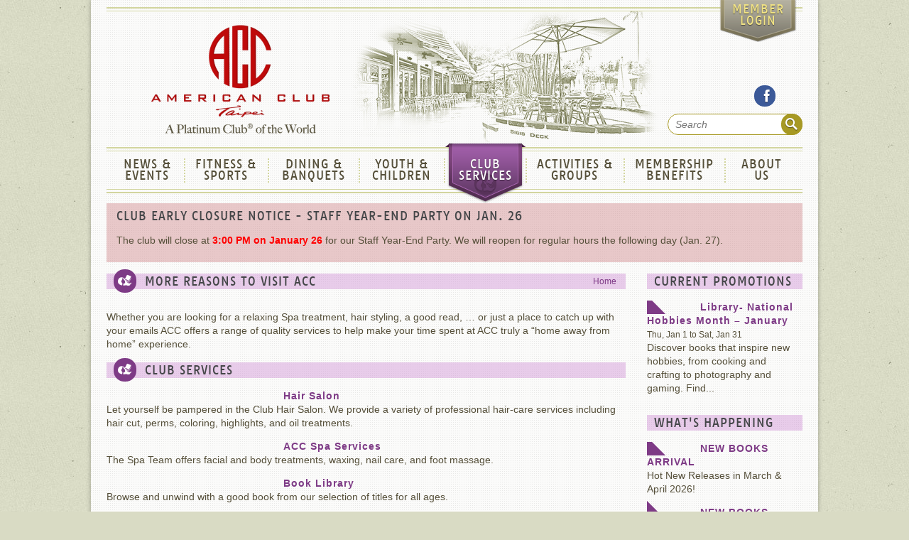

--- FILE ---
content_type: text/html; charset=UTF-8
request_url: https://www.americanclub.org.tw/services/
body_size: 9156
content:

<!DOCTYPE html>
<!--[if lt IE 7]><html lang="en-US" class="no-js lt-ie11 lt-ie10 lt-ie9 lt-ie8 lt-ie7"><![endif]-->
<!--[if IE 7]><html lang="en-US" class="no-js lt-ie11 lt-ie10 lt-ie9 lt-ie8"><![endif]-->
<!--[if IE 8]><html lang="en-US" class="no-js lt-ie11 lt-ie10 lt-ie9"><![endif]-->
<!--[if IE 9]><html lang="en-US" class="no-js lt-ie11 lt-ie10"><![endif]-->
<!--[if gt IE 9]><!--><html lang="en-US" class="no-js"><!--<![endif]-->
<head>
    <!–[if !IE]><!–><script>if (/*@cc_on!@*/false && document.documentMode === 10) {document.documentElement.className+=' lt-ie11';}</script><!–<![endif]–>
    <script>
        if (navigator.userAgent.indexOf("Safari") > -1 && navigator.userAgent.indexOf("Version/5") > -1){document.documentElement.className+=' saf-5';}
        if ("InstallTrigger" in window){document.documentElement.className+=' ff';}
        document.documentElement.className = document.documentElement.className.replace('no-js', 'js');
    </script>
    <meta charset="UTF-8">
    <meta name="viewport" content="width=device-width, initial-scale=1">
    <meta name="description" content="Whether you are looking for a relaxing Spa treatment, hair styling, a good read, &#8230; or just a place to catch up with your emails ACC offers a range of quality services to help make your time spent at ACC truly a &#8220;home away from home&#8221; experience.">
    <meta name="keywords" content="">
    <title>More Reasons to Visit ACC | American Club Taipei</title>
    <link rel="shortcut icon" href="https://www.americanclub.org.tw/wp-content/themes/americanclub/img/icon/favicon.ico">
    <link rel="apple-touch-icon-precomposed" sizes="144x144" href="https://www.americanclub.org.tw/wp-content/themes/americanclub/img/icon/apple-touch-icon-144x144-precomposed.png">
    <link rel="apple-touch-icon-precomposed" sizes="114x114" href="https://www.americanclub.org.tw/wp-content/themes/americanclub/img/icon/apple-touch-icon-114x114-precomposed.png">
    <link rel="apple-touch-icon-precomposed" sizes="72x72" href="https://www.americanclub.org.tw/wp-content/themes/americanclub/img/icon/apple-touch-icon-72x72-precomposed.png">
    <link rel="apple-touch-icon-precomposed" href="https://www.americanclub.org.tw/wp-content/themes/americanclub/img/icon/apple-touch-icon-57x57-precomposed.png">
    <link rel="shortcut icon" href="https://www.americanclub.org.tw/wp-content/themes/americanclub/img/icon/apple-touch-icon.png">
    <meta name='robots' content='max-image-preview:large' />
<link rel='stylesheet' id='wpas-magnific-css' href='https://www.americanclub.org.tw/wp-content/plugins/awesome-support/assets/admin/css/vendor/magnific-popup.css?ver=6.1.2' type='text/css' media='all' />
<link rel='stylesheet' id='wpas-admin-popup-css' href='https://www.americanclub.org.tw/wp-content/plugins/awesome-support/assets/admin/css/admin-popup.css?ver=6.1.2' type='text/css' media='all' />
<link rel='stylesheet' id='wp-block-library-css' href='https://www.americanclub.org.tw/wp-includes/css/dist/block-library/style.min.css?ver=6.1.1' type='text/css' media='all' />
<link rel='stylesheet' id='bp-login-form-block-css' href='https://www.americanclub.org.tw/wp-content/plugins/buddypress/bp-core/css/blocks/login-form.min.css?ver=10.6.0' type='text/css' media='all' />
<link rel='stylesheet' id='bp-member-block-css' href='https://www.americanclub.org.tw/wp-content/plugins/buddypress/bp-members/css/blocks/member.min.css?ver=10.6.0' type='text/css' media='all' />
<link rel='stylesheet' id='bp-members-block-css' href='https://www.americanclub.org.tw/wp-content/plugins/buddypress/bp-members/css/blocks/members.min.css?ver=10.6.0' type='text/css' media='all' />
<link rel='stylesheet' id='bp-dynamic-members-block-css' href='https://www.americanclub.org.tw/wp-content/plugins/buddypress/bp-members/css/blocks/dynamic-members.min.css?ver=10.6.0' type='text/css' media='all' />
<link rel='stylesheet' id='bp-latest-activities-block-css' href='https://www.americanclub.org.tw/wp-content/plugins/buddypress/bp-activity/css/blocks/latest-activities.min.css?ver=10.6.0' type='text/css' media='all' />
<link rel='stylesheet' id='bp-friends-block-css' href='https://www.americanclub.org.tw/wp-content/plugins/buddypress/bp-friends/css/blocks/friends.min.css?ver=10.6.0' type='text/css' media='all' />
<link rel='stylesheet' id='bp-group-block-css' href='https://www.americanclub.org.tw/wp-content/plugins/buddypress/bp-groups/css/blocks/group.min.css?ver=10.6.0' type='text/css' media='all' />
<link rel='stylesheet' id='bp-groups-block-css' href='https://www.americanclub.org.tw/wp-content/plugins/buddypress/bp-groups/css/blocks/groups.min.css?ver=10.6.0' type='text/css' media='all' />
<link rel='stylesheet' id='bp-dynamic-groups-block-css' href='https://www.americanclub.org.tw/wp-content/plugins/buddypress/bp-groups/css/blocks/dynamic-groups.min.css?ver=10.6.0' type='text/css' media='all' />
<link rel='stylesheet' id='bp-sitewide-notices-block-css' href='https://www.americanclub.org.tw/wp-content/plugins/buddypress/bp-messages/css/blocks/sitewide-notices.min.css?ver=10.6.0' type='text/css' media='all' />
<link rel='stylesheet' id='classic-theme-styles-css' href='https://www.americanclub.org.tw/wp-includes/css/classic-themes.min.css?ver=1' type='text/css' media='all' />
<style id='global-styles-inline-css' type='text/css'>
body{--wp--preset--color--black: #000000;--wp--preset--color--cyan-bluish-gray: #abb8c3;--wp--preset--color--white: #ffffff;--wp--preset--color--pale-pink: #f78da7;--wp--preset--color--vivid-red: #cf2e2e;--wp--preset--color--luminous-vivid-orange: #ff6900;--wp--preset--color--luminous-vivid-amber: #fcb900;--wp--preset--color--light-green-cyan: #7bdcb5;--wp--preset--color--vivid-green-cyan: #00d084;--wp--preset--color--pale-cyan-blue: #8ed1fc;--wp--preset--color--vivid-cyan-blue: #0693e3;--wp--preset--color--vivid-purple: #9b51e0;--wp--preset--gradient--vivid-cyan-blue-to-vivid-purple: linear-gradient(135deg,rgba(6,147,227,1) 0%,rgb(155,81,224) 100%);--wp--preset--gradient--light-green-cyan-to-vivid-green-cyan: linear-gradient(135deg,rgb(122,220,180) 0%,rgb(0,208,130) 100%);--wp--preset--gradient--luminous-vivid-amber-to-luminous-vivid-orange: linear-gradient(135deg,rgba(252,185,0,1) 0%,rgba(255,105,0,1) 100%);--wp--preset--gradient--luminous-vivid-orange-to-vivid-red: linear-gradient(135deg,rgba(255,105,0,1) 0%,rgb(207,46,46) 100%);--wp--preset--gradient--very-light-gray-to-cyan-bluish-gray: linear-gradient(135deg,rgb(238,238,238) 0%,rgb(169,184,195) 100%);--wp--preset--gradient--cool-to-warm-spectrum: linear-gradient(135deg,rgb(74,234,220) 0%,rgb(151,120,209) 20%,rgb(207,42,186) 40%,rgb(238,44,130) 60%,rgb(251,105,98) 80%,rgb(254,248,76) 100%);--wp--preset--gradient--blush-light-purple: linear-gradient(135deg,rgb(255,206,236) 0%,rgb(152,150,240) 100%);--wp--preset--gradient--blush-bordeaux: linear-gradient(135deg,rgb(254,205,165) 0%,rgb(254,45,45) 50%,rgb(107,0,62) 100%);--wp--preset--gradient--luminous-dusk: linear-gradient(135deg,rgb(255,203,112) 0%,rgb(199,81,192) 50%,rgb(65,88,208) 100%);--wp--preset--gradient--pale-ocean: linear-gradient(135deg,rgb(255,245,203) 0%,rgb(182,227,212) 50%,rgb(51,167,181) 100%);--wp--preset--gradient--electric-grass: linear-gradient(135deg,rgb(202,248,128) 0%,rgb(113,206,126) 100%);--wp--preset--gradient--midnight: linear-gradient(135deg,rgb(2,3,129) 0%,rgb(40,116,252) 100%);--wp--preset--duotone--dark-grayscale: url('#wp-duotone-dark-grayscale');--wp--preset--duotone--grayscale: url('#wp-duotone-grayscale');--wp--preset--duotone--purple-yellow: url('#wp-duotone-purple-yellow');--wp--preset--duotone--blue-red: url('#wp-duotone-blue-red');--wp--preset--duotone--midnight: url('#wp-duotone-midnight');--wp--preset--duotone--magenta-yellow: url('#wp-duotone-magenta-yellow');--wp--preset--duotone--purple-green: url('#wp-duotone-purple-green');--wp--preset--duotone--blue-orange: url('#wp-duotone-blue-orange');--wp--preset--font-size--small: 13px;--wp--preset--font-size--medium: 20px;--wp--preset--font-size--large: 36px;--wp--preset--font-size--x-large: 42px;--wp--preset--spacing--20: 0.44rem;--wp--preset--spacing--30: 0.67rem;--wp--preset--spacing--40: 1rem;--wp--preset--spacing--50: 1.5rem;--wp--preset--spacing--60: 2.25rem;--wp--preset--spacing--70: 3.38rem;--wp--preset--spacing--80: 5.06rem;}:where(.is-layout-flex){gap: 0.5em;}body .is-layout-flow > .alignleft{float: left;margin-inline-start: 0;margin-inline-end: 2em;}body .is-layout-flow > .alignright{float: right;margin-inline-start: 2em;margin-inline-end: 0;}body .is-layout-flow > .aligncenter{margin-left: auto !important;margin-right: auto !important;}body .is-layout-constrained > .alignleft{float: left;margin-inline-start: 0;margin-inline-end: 2em;}body .is-layout-constrained > .alignright{float: right;margin-inline-start: 2em;margin-inline-end: 0;}body .is-layout-constrained > .aligncenter{margin-left: auto !important;margin-right: auto !important;}body .is-layout-constrained > :where(:not(.alignleft):not(.alignright):not(.alignfull)){max-width: var(--wp--style--global--content-size);margin-left: auto !important;margin-right: auto !important;}body .is-layout-constrained > .alignwide{max-width: var(--wp--style--global--wide-size);}body .is-layout-flex{display: flex;}body .is-layout-flex{flex-wrap: wrap;align-items: center;}body .is-layout-flex > *{margin: 0;}:where(.wp-block-columns.is-layout-flex){gap: 2em;}.has-black-color{color: var(--wp--preset--color--black) !important;}.has-cyan-bluish-gray-color{color: var(--wp--preset--color--cyan-bluish-gray) !important;}.has-white-color{color: var(--wp--preset--color--white) !important;}.has-pale-pink-color{color: var(--wp--preset--color--pale-pink) !important;}.has-vivid-red-color{color: var(--wp--preset--color--vivid-red) !important;}.has-luminous-vivid-orange-color{color: var(--wp--preset--color--luminous-vivid-orange) !important;}.has-luminous-vivid-amber-color{color: var(--wp--preset--color--luminous-vivid-amber) !important;}.has-light-green-cyan-color{color: var(--wp--preset--color--light-green-cyan) !important;}.has-vivid-green-cyan-color{color: var(--wp--preset--color--vivid-green-cyan) !important;}.has-pale-cyan-blue-color{color: var(--wp--preset--color--pale-cyan-blue) !important;}.has-vivid-cyan-blue-color{color: var(--wp--preset--color--vivid-cyan-blue) !important;}.has-vivid-purple-color{color: var(--wp--preset--color--vivid-purple) !important;}.has-black-background-color{background-color: var(--wp--preset--color--black) !important;}.has-cyan-bluish-gray-background-color{background-color: var(--wp--preset--color--cyan-bluish-gray) !important;}.has-white-background-color{background-color: var(--wp--preset--color--white) !important;}.has-pale-pink-background-color{background-color: var(--wp--preset--color--pale-pink) !important;}.has-vivid-red-background-color{background-color: var(--wp--preset--color--vivid-red) !important;}.has-luminous-vivid-orange-background-color{background-color: var(--wp--preset--color--luminous-vivid-orange) !important;}.has-luminous-vivid-amber-background-color{background-color: var(--wp--preset--color--luminous-vivid-amber) !important;}.has-light-green-cyan-background-color{background-color: var(--wp--preset--color--light-green-cyan) !important;}.has-vivid-green-cyan-background-color{background-color: var(--wp--preset--color--vivid-green-cyan) !important;}.has-pale-cyan-blue-background-color{background-color: var(--wp--preset--color--pale-cyan-blue) !important;}.has-vivid-cyan-blue-background-color{background-color: var(--wp--preset--color--vivid-cyan-blue) !important;}.has-vivid-purple-background-color{background-color: var(--wp--preset--color--vivid-purple) !important;}.has-black-border-color{border-color: var(--wp--preset--color--black) !important;}.has-cyan-bluish-gray-border-color{border-color: var(--wp--preset--color--cyan-bluish-gray) !important;}.has-white-border-color{border-color: var(--wp--preset--color--white) !important;}.has-pale-pink-border-color{border-color: var(--wp--preset--color--pale-pink) !important;}.has-vivid-red-border-color{border-color: var(--wp--preset--color--vivid-red) !important;}.has-luminous-vivid-orange-border-color{border-color: var(--wp--preset--color--luminous-vivid-orange) !important;}.has-luminous-vivid-amber-border-color{border-color: var(--wp--preset--color--luminous-vivid-amber) !important;}.has-light-green-cyan-border-color{border-color: var(--wp--preset--color--light-green-cyan) !important;}.has-vivid-green-cyan-border-color{border-color: var(--wp--preset--color--vivid-green-cyan) !important;}.has-pale-cyan-blue-border-color{border-color: var(--wp--preset--color--pale-cyan-blue) !important;}.has-vivid-cyan-blue-border-color{border-color: var(--wp--preset--color--vivid-cyan-blue) !important;}.has-vivid-purple-border-color{border-color: var(--wp--preset--color--vivid-purple) !important;}.has-vivid-cyan-blue-to-vivid-purple-gradient-background{background: var(--wp--preset--gradient--vivid-cyan-blue-to-vivid-purple) !important;}.has-light-green-cyan-to-vivid-green-cyan-gradient-background{background: var(--wp--preset--gradient--light-green-cyan-to-vivid-green-cyan) !important;}.has-luminous-vivid-amber-to-luminous-vivid-orange-gradient-background{background: var(--wp--preset--gradient--luminous-vivid-amber-to-luminous-vivid-orange) !important;}.has-luminous-vivid-orange-to-vivid-red-gradient-background{background: var(--wp--preset--gradient--luminous-vivid-orange-to-vivid-red) !important;}.has-very-light-gray-to-cyan-bluish-gray-gradient-background{background: var(--wp--preset--gradient--very-light-gray-to-cyan-bluish-gray) !important;}.has-cool-to-warm-spectrum-gradient-background{background: var(--wp--preset--gradient--cool-to-warm-spectrum) !important;}.has-blush-light-purple-gradient-background{background: var(--wp--preset--gradient--blush-light-purple) !important;}.has-blush-bordeaux-gradient-background{background: var(--wp--preset--gradient--blush-bordeaux) !important;}.has-luminous-dusk-gradient-background{background: var(--wp--preset--gradient--luminous-dusk) !important;}.has-pale-ocean-gradient-background{background: var(--wp--preset--gradient--pale-ocean) !important;}.has-electric-grass-gradient-background{background: var(--wp--preset--gradient--electric-grass) !important;}.has-midnight-gradient-background{background: var(--wp--preset--gradient--midnight) !important;}.has-small-font-size{font-size: var(--wp--preset--font-size--small) !important;}.has-medium-font-size{font-size: var(--wp--preset--font-size--medium) !important;}.has-large-font-size{font-size: var(--wp--preset--font-size--large) !important;}.has-x-large-font-size{font-size: var(--wp--preset--font-size--x-large) !important;}
.wp-block-navigation a:where(:not(.wp-element-button)){color: inherit;}
:where(.wp-block-columns.is-layout-flex){gap: 2em;}
.wp-block-pullquote{font-size: 1.5em;line-height: 1.6;}
</style>
<link rel='stylesheet' id='wpas-pf-public-style-css' href='https://www.americanclub.org.tw/wp-content/plugins/awesome-support-productivity/assets/css/public/style.css?ver=6.1.1' type='text/css' media='all' />
<link rel='stylesheet' id='americanclub-css' href='https://www.americanclub.org.tw/wp-content/themes/americanclub/style.css?ver=584620' type='text/css' media='all' />
<script type='text/javascript' src='https://www.americanclub.org.tw/wp-includes/js/jquery/jquery.min.js?ver=3.6.1' id='jquery-core-js'></script>
<script type='text/javascript' src='https://www.americanclub.org.tw/wp-includes/js/jquery/jquery-migrate.min.js?ver=3.3.2' id='jquery-migrate-js'></script>
<script type='text/javascript' id='jquery-migrate-js-after'>
var _eab_data={"ajax_url":"https:\/\/www.americanclub.org.tw\/wp-admin\/admin-ajax.php","root_url":"https:\/\/www.americanclub.org.tw\/wp-content\/plugins\/events-and-bookings\/img\/","fb_scope":"email"};if (!("ontouchstart" in document.documentElement)) document.documentElement.className += " no-touch";
</script>
<script type='text/javascript' src='https://www.americanclub.org.tw/wp-content/plugins/awesome-support/assets/admin/js/vendor/jquery.magnific-popup.min.js?ver=6.1.2' id='wpas-magnific-js'></script>
<script type='text/javascript' src='https://www.americanclub.org.tw/wp-content/plugins/awesome-support/assets/admin/js/admin-popup.js?ver=6.1.2' id='wpas-admin-popup-js'></script>
<script type='text/javascript' src='https://www.americanclub.org.tw/wp-includes/js/underscore.min.js?ver=1.13.4' id='underscore-js'></script>
<script type='text/javascript' id='wp-util-js-extra'>
/* <![CDATA[ */
var _wpUtilSettings = {"ajax":{"url":"\/wp-admin\/admin-ajax.php"}};
/* ]]> */
</script>
<script type='text/javascript' src='https://www.americanclub.org.tw/wp-includes/js/wp-util.min.js?ver=6.1.1' id='wp-util-js'></script>
<script type='text/javascript' src='https://www.americanclub.org.tw/wp-content/plugins/awesome-support-productivity/assets/js/functions.js?ver=6.1.1' id='wpas-pf-functions-js'></script>
<link rel="https://api.w.org/" href="https://www.americanclub.org.tw/wp-json/" /><link rel="alternate" type="application/json" href="https://www.americanclub.org.tw/wp-json/wp/v2/pages/732" /><link rel="alternate" type="application/json+oembed" href="https://www.americanclub.org.tw/wp-json/oembed/1.0/embed?url=https%3A%2F%2Fwww.americanclub.org.tw%2Fservices%2F" />
<link rel="alternate" type="text/xml+oembed" href="https://www.americanclub.org.tw/wp-json/oembed/1.0/embed?url=https%3A%2F%2Fwww.americanclub.org.tw%2Fservices%2F&#038;format=xml" />

<!-- This site is using AdRotate Professional v5.10 to display their advertisements - https://ajdg.solutions/ -->
<!-- AdRotate CSS -->
<style type="text/css" media="screen">
	.g { margin:0px; padding:0px; overflow:hidden; line-height:1; zoom:1; }
	.g img { height:auto; }
	.g-col { position:relative; float:left; }
	.g-col:first-child { margin-left: 0; }
	.g-col:last-child { margin-right: 0; }
	.woocommerce-page .g, .bbpress-wrapper .g { margin: 20px auto; }
	.g-1 { min-width:0px; max-width:466px; }
	.b-1 { margin:0px 0px 0px 0px; }
	.g-2 { margin:0px 0px 0px 0px; width:100%; max-width:466px; height:100%; max-height:466px; }
	.g-4 { margin:0px 0px 0px 0px; width:100%; max-width:862px; height:100%; max-height:862px; }
	.g-5 { min-width:0px; max-width:466px; }
	.b-5 { margin:0px 0px 0px 0px; }
	@media only screen and (max-width: 480px) {
		.g-col, .g-dyn, .g-single { width:100%; margin-left:0; margin-right:0; }
		.woocommerce-page .g, .bbpress-wrapper .g { margin: 10px auto; }
	}
</style>
<!-- /AdRotate CSS -->


	<script type="text/javascript">var ajaxurl = 'https://www.americanclub.org.tw/wp-admin/admin-ajax.php';</script>

    <script>window.jQuery || document.write('<script src="https://www.americanclub.org.tw/wp-content/themes/americanclub/js/jquery-1.9.1.min.js"><\/script>')</script>
    <!--[if lt IE 9]><script src="https://www.americanclub.org.tw/wp-content/themes/americanclub/js/ie-ck.js"></script><![endif]-->
</head>
<body class="bp-legacy page-template-default page page-id-732 services">
        <div class="container">
        <header role="banner">
            <hr class="top" />
            <div class="logo">
                <a href="https://www.americanclub.org.tw/" title="ACC Home Page" rel="home">
                    <h1>American Club Taipei</h1>
                    <h2>ACC</h2>
                </a>
            </div>
            <ul class="banner-options">
                <li class="search-option">
                    <a class="search-trigger"><i class="acc-icon-search"></i><span>Search</span></a>
<form method="get" id="mini-search" action="https://www.americanclub.org.tw/">
    <label for="search-input">Search</label>
    <input type="text" name="s" id="search-input" placeholder="Search" />
    <button type="submit">
        <i class="acc-icon-search"></i>
        <span>Search</span>
    </button>
</form>
                </li>
                <li class="menu-option">
                    <a href="#menu" class="menu-link">
                        <i class="acc-icon-reorder"></i>
                        <span>Menu</span>
                    </a>
                </li>
                <li class="account-option">
                    <a href="https://www.americanclub.org.tw/login/"><i class="acc-icon-signin"></i><span>Member Login</span></a>                </li>
                <li class="facebook-option with-ecomments">
                    <a href="http://www.facebook.com/americanclubtaipei" target="_blank">
                        <i class="acc-icon-facebook"></i>
                    </a>
                </li>
                            </ul>
        </header>
        <nav class="menu" id="menu" role="navigation">
            <ul class="parent"><li class="news has-sub-menu"><a href="https://www.americanclub.org.tw/news/"><i class="acc-icon-news"></i>News &#038; Events</a>
<ul class="sub-menu">
<li class="news"><a href="https://www.americanclub.org.tw/news/"><i class="acc-icon-news"></i>News By Category</a></li>
<li><a href="/events/">Club Calendar</a></li>
<li><a href="https://www.americanclub.org.tw/news/member-events/">Club Events</a></li>
<li><a href="https://www.americanclub.org.tw/galleries/">Photo Galleries</a></li>
<li><a href="https://www.americanclub.org.tw/news/video/"><i class="acc-icon-loggedout"></i>Club Videos</a></li>
<li class="hidden"><a href="#"><i class="acc-icon-hidden"></i></a></li>
<li><a href="https://www.americanclub.org.tw/accent/">Accent Magazine</a></li>
<li><a href="https://www.americanclub.org.tw/news/presidents-message/">President’s Message</a></li>
<li><a href="https://www.americanclub.org.tw/news/general-managers-message/">General Manager’s Message</a></li>
<li><a href="https://www.americanclub.org.tw/news/sponsorship-advertising-with-us/">Sponsorship &#038; Advertising</a></li>
</ul>
</li>
<li class="fitness has-sub-menu"><a href="https://www.americanclub.org.tw/fitness/"><i class="acc-icon-fitness"></i>Fitness &#038; Sports</a>
<ul class="sub-menu">
<li><a href="https://www.americanclub.org.tw/fitness/">Fitness &#038; Sports at ACC</a></li>
<li><a href="https://www.americanclub.org.tw/fitness/tennis/">Tennis</a></li>
<li><a href="https://www.americanclub.org.tw/fitness/squash/">Squash &#038; Multi-Sports</a></li>
<li><a href="https://www.americanclub.org.tw/fitness/fitness-center/">Fitness Center</a></li>
<li><a href="https://www.americanclub.org.tw/fitness/swimming/">Swimming &#038; Aquatics</a></li>
<li><a href="https://www.americanclub.org.tw/fitness/steam-rooms-saunas-and-jacuzzis/">Steam, Saunas and Jacuzzis</a></li>
<li><a href="https://www.americanclub.org.tw/fitness/proshop/">Pro Shop</a></li>
<li class="break"><a href="#"></a></li>
<li class="alt"><a href="https://www.americanclub.org.tw/fitness/fitness-center/fitness-class-schedule/">Fitness Class Schedule</a></li>
<li class="alt"><a href="/racquet-sport-booking/">Racquet Court Booking</a></li>
</ul>
</li>
<li class="dining has-sub-menu"><a href="https://www.americanclub.org.tw/dining/"><i class="acc-icon-dining"></i>Dining &#038; Banquets</a>
<ul class="sub-menu">
<li><a href="https://www.americanclub.org.tw/dining/">Dining at ACC</a></li>
<li><a href="https://www.americanclub.org.tw/dining/market/">Club Market</a></li>
<li><a href="https://www.americanclub.org.tw/dining/terrace/">The Terrace</a></li>
<li><a href="https://www.americanclub.org.tw/dining/sigis/">Sigis</a></li>
<li><a href="https://www.americanclub.org.tw/dining/gyoson/">Gyoson</a></li>
<li><a href="https://www.americanclub.org.tw/dining/rendezvous/">Rendezvous</a></li>
<li><a href="https://www.americanclub.org.tw/dining/sports-bar/">ACC Sports Bar</a></li>
<li><a href="https://www.americanclub.org.tw/dining/private/">Banquets – Private Events &#038; Functions</a></li>
<li class="break"><a href="#"></a></li>
<li class="alt"><a href="https://www.americanclub.org.tw/wp-content/uploads/2024/08/ACC-Gyoson_Menu-2024_compressed.pdf">Gyoson Menu</a></li>
<li class="alt"><a target="_blank" href="https://www.americanclub.org.tw/wp-content/uploads/2024/06/ACC-Terrace_Menu-2024_0528-Final.pdf">The Terrace Menu</a></li>
<li class="alt"><a href="https://www.americanclub.org.tw/wp-content/uploads/2025/12/ACC-Sigis-Menu_2025_%E8%B7%A8%E9%A0%811124-Final-1.pdf">Sigis Menu</a></li>
<li class="alt"><a href="https://www.americanclub.org.tw/wp-content/uploads/2024/06/ACC-Terrace_Menu-2024_0528-Final.pdf">Rendezvous Menu</a></li>
<li class="alt"><a href="/dining-booking/">Dining Reservations</a></li>
<li class="alt"><a href="https://www.americanclub.org.tw/dining/online-food-ordering/">Online Takeaway Ordering</a></li>
</ul>
</li>
<li class="youth has-sub-menu"><a href="https://www.americanclub.org.tw/youth/"><i class="acc-icon-youth"></i>Youth &#038; Children</a>
<ul class="sub-menu">
<li class="youth"><a href="https://www.americanclub.org.tw/youth/"><i class="acc-icon-youth"></i>Youth &#038; Children at ACC</a></li>
<li><a href="https://www.americanclub.org.tw/youth/nursery/">Nursery &#038; Toddler’s Playroom</a></li>
<li class="youth"><a href="https://www.americanclub.org.tw/youth/childrens-reading-room/"><i class="acc-icon-youth"></i>Children’s Reading Room</a></li>
<li><a href="https://www.americanclub.org.tw/youth/game-room/">Games Room</a></li>
<li><a href="https://www.americanclub.org.tw/youth/playground/">Outdoor Playground</a></li>
<li><a href="https://www.americanclub.org.tw/youth/family/">Family Events &#038; Activities</a></li>
</ul>
</li>
<li class="services has-sub-menu"><a href="https://www.americanclub.org.tw/services/"><i class="acc-icon-services"></i>Club Services</a>
<ul class="sub-menu">
<li><a href="https://www.americanclub.org.tw/services/">More Reasons to Visit ACC</a></li>
<li><a href="https://www.americanclub.org.tw/beauty/hair/">Hair Salon</a></li>
<li><a href="https://www.americanclub.org.tw/beauty/spa/">ACC Spa Services</a></li>
<li><a href="https://www.americanclub.org.tw/library/books-videos/">Book Library</a></li>
<li><a href="https://www.americanclub.org.tw/business/center/">Business &#038; Computer Center</a></li>
<li class="break"><a href="#"></a></li>
<li class="alt"><a href="https://www.americanclub.org.tw/media-library/">Library Search</a></li>
</ul>
</li>
<li class="activities has-sub-menu"><a href="https://www.americanclub.org.tw/activities/"><i class="acc-icon-activities"></i>Activities &#038; Groups</a>
<ul class="sub-menu">
<li><a href="https://www.americanclub.org.tw/activities/">Activities &#038; Groups at ACC</a></li>
<li><a href="https://www.americanclub.org.tw/activities/bridge/">Bridge Group</a></li>
<li><a href="https://www.americanclub.org.tw/activities/womens-tennis-doubles-league/">Women&#8217;s Tennis Doubles</a></li>
</ul>
</li>
<li class="membership has-sub-menu"><a href="https://www.americanclub.org.tw/membership/"><i class="acc-icon-membership"></i>Membership Benefits</a>
<ul class="sub-menu">
<li><a href="https://www.americanclub.org.tw/membership/">Club Membership at ACC</a></li>
<li><a href="https://www.americanclub.org.tw/membership/how-to-join/">How to Join</a></li>
<li><a href="https://www.americanclub.org.tw/membership/benefits-program/">Benefits Program</a></li>
<li><a href="https://www.americanclub.org.tw/membership/clubs/">Reciprocal Clubs</a></li>
<li class="alt"><a href="/login/">Member Login</a></li>
<li class="alt"><a href="#"></a></li>
</ul>
</li>
<li class="about has-sub-menu"><a href="https://www.americanclub.org.tw/about/"><i class="acc-icon-about"></i>About Us</a>
<ul class="sub-menu">
<li><a href="https://www.americanclub.org.tw/about/">About ACC</a></li>
<li><a href="https://www.americanclub.org.tw/about/opening-hours/">Opening Hours</a></li>
<li><a href="https://www.americanclub.org.tw/about/new-extension-numbers/">ACC Extension Numbers</a></li>
<li><a href="https://www.americanclub.org.tw/about/a-platinum-club/">A Platinum Club</a></li>
<li><a href="https://www.americanclub.org.tw/about/club-history/">Club History</a></li>
<li><a href="https://www.americanclub.org.tw/about/acc-management/">ACC Board &#038; Management</a></li>
<li><a href="https://www.americanclub.org.tw/about/mission-vision-values/">Mission Vision &#038; Values</a></li>
<li><a href="https://www.americanclub.org.tw/about/brochure/">Membership Brochure</a></li>
<li><a href="https://www.americanclub.org.tw/about/website/community-involvement/">Community Outreach and Charity</a></li>
<li><a href="https://www.americanclub.org.tw/about/house-rules/">House Rules</a></li>
<li><a href="https://www.americanclub.org.tw/about/club-constitution/">Club Articles of Association</a></li>
<li><a href="https://www.americanclub.org.tw/careers/openings/">Careers With Us</a></li>
<li><a href="https://www.americanclub.org.tw/about/links/">Useful Links</a></li>
<li><a href="https://www.americanclub.org.tw/about/parking/">Parking</a></li>
<li><a href="https://www.americanclub.org.tw/about/location-map/">Location Map</a></li>
<li><a href="https://www.americanclub.org.tw/about/contact-us/">Contact Us</a></li>
<li class="break"><a href="#"></a></li>
<li class="alt"><a href="https://www.americanclub.org.tw/about/website/">About the ACC Website</a></li>
<li class="hidden"><a href="#"><i class="acc-icon-hidden"></i></a></li>
</ul>
</li>
</ul>        </nav>
        <div class="leader">
            <section id="browser">The ACC website may not show correctly on the browser you are using - please consider using an alternative browser such as the most recent versions of Chrome, Firefox, Safari or Internet Explorer (IE8 or higher).</section>
            <script>if (navigator.userAgent.indexOf("Opera Mobi") > -1 || navigator.userAgent.indexOf("Opera Mini") > -1){document.getElementById('browser').style.display = 'block';}</script>
            <!--[if lt IE 8]><script>document.getElementById('browser').style.display = 'block';</script><![endif]-->
                        
    	            <section class="announcements inlineRoyalSlider" data-delay="10000">
                                    <div class="slide">
                        <h3>Club Early Closure Notice - Staff Year-End Party on Jan. 26</h3>
                        <p>The club will close at <span style="color: #ff0000;"><b data-path-to-node="21" data-index-in-node="23">3:00 PM on January 26</b></span> for our Staff Year-End Party. We will reopen for regular hours the following day (Jan. 27).</p>
                    </div>
                            </section>
    	
    	        </div>

<section class="content">

    
        <div class="primary">

            
            <header class="banner">
                                    <div class="inlineRoyalSlider rsUni rsFade">
                        <img src="https://www.americanclub.org.tw/wp-content/uploads/2013/02/DSC2320-copy-768x260.jpg" class="rsImg wp-post-image" alt="" decoding="async" /><img src="https://www.americanclub.org.tw/wp-content/uploads/2013/02/DSC2320-copy-768x260.jpg" class="rsImg wp-post-image" alt="" decoding="async" loading="lazy" /><img src="https://www.americanclub.org.tw/wp-content/uploads/2013/02/DSC2328-copy-768x260.jpg" class="rsImg wp-post-image" alt="" decoding="async" loading="lazy" /><img src="https://www.americanclub.org.tw/wp-content/uploads/2013/02/DSC2640-copy-768x260.jpg" class="rsImg wp-post-image" alt="" decoding="async" loading="lazy" /><img src="https://www.americanclub.org.tw/wp-content/uploads/2013/02/DSC2649-copy-768x260.jpg" class="rsImg wp-post-image" alt="" decoding="async" loading="lazy" />                    </div>
                                                    
<nav class="crumbs">
            <a href="/">Home</a>
    </nav>
                    <h2 class="block-header"><i class="acc-icon-services"></i>More Reasons to Visit ACC</h2>
                            </header>

            <div role="main">
                
                
                <p>Whether you are looking for a relaxing Spa treatment, hair styling, a good read, &#8230; or just a place to catch up with your emails ACC offers a range of quality services to help make your time spent at ACC truly a &#8220;home away from home&#8221; experience.</p>

                                    <h2 class="block-header"><i class="acc-icon-services"></i>Club Services</h2>
                    <ul class="block-grid">
                                                    <li>
                                <a href="https://www.americanclub.org.tw/beauty/hair/">
                                    <div class="wrapper">
                                        <img src="https://www.americanclub.org.tw/wp-content/uploads/2013/02/DSC2320-copy-400x226.jpg" class="attachment-grid-thumbnail size-grid-thumbnail wp-post-image" alt="" decoding="async" loading="lazy" />                                    </div>
                                    <h4>Hair Salon</h4>
                                </a>
                                <p>Let yourself be pampered in the Club Hair Salon. We provide a variety of professional hair-care services including hair cut, perms, coloring, highlights, and oil treatments.</p>
                                                            </li>
                                                    <li>
                                <a href="https://www.americanclub.org.tw/beauty/spa/">
                                    <div class="wrapper">
                                        <img src="https://www.americanclub.org.tw/wp-content/uploads/2013/02/DSC2328-copy-400x226.jpg" class="attachment-grid-thumbnail size-grid-thumbnail wp-post-image" alt="" decoding="async" loading="lazy" />                                    </div>
                                    <h4>ACC Spa Services</h4>
                                </a>
                                <p>The Spa Team offers facial and body treatments, waxing, nail care, and foot massage.</p>
                                                            </li>
                                                    <li>
                                <a href="https://www.americanclub.org.tw/library/books-videos/">
                                    <div class="wrapper">
                                        <img src="https://www.americanclub.org.tw/wp-content/uploads/2013/02/DSC2640-copy-400x226.jpg" class="attachment-grid-thumbnail size-grid-thumbnail wp-post-image" alt="" decoding="async" loading="lazy" />                                    </div>
                                    <h4>Book Library</h4>
                                </a>
                                <p>Browse and unwind with a good book from our selection of titles for all ages.</p>
                                                            </li>
                                                    <li>
                                <a href="https://www.americanclub.org.tw/business/center/">
                                    <div class="wrapper">
                                        <img src="https://www.americanclub.org.tw/wp-content/uploads/2013/02/DSC2649-copy-400x226.jpg" class="attachment-grid-thumbnail size-grid-thumbnail wp-post-image" alt="" decoding="async" loading="lazy" />                                    </div>
                                    <h4>Business &#038; Computer Center</h4>
                                </a>
                                <p>Located with the Library is a computer area where you can access the internet, or catch up with your work on the standard Microsoft Office programs.</p>
                                                            </li>
                                            </ul>
                                            </div>
        </div>

        <aside role="complementary" class="tertiary">
            <ul class="sidebar-widget">
    <li id="whats-happening-2" class="widget whats_happening"><h3>Current Promotions</h3><ul class="block-grid">
<li>
    <a href="https://www.americanclub.org.tw/events/2026/01/library-national-hobbies-month-january/">
        <div class="wrapper">
            <img src="https://www.americanclub.org.tw/wp-content/uploads/2025/12/Event-page-Banners-64-80x80.png" class="attachment-gallery-thumbnail size-gallery-thumbnail wp-post-image" alt="" decoding="async" loading="lazy" srcset="https://www.americanclub.org.tw/wp-content/uploads/2025/12/Event-page-Banners-64-80x80.png 80w, https://www.americanclub.org.tw/wp-content/uploads/2025/12/Event-page-Banners-64-150x150.png 150w, https://www.americanclub.org.tw/wp-content/uploads/2025/12/Event-page-Banners-64-60x60.png 60w" sizes="(max-width: 80px) 100vw, 80px" />                            <i class="corner-services"></i>
                    </div>
        <h4>Library- National Hobbies Month &#8211; January</h4>    </a>
            <time datetime="2026-01-01">Thu, Jan 1 to Sat, Jan 31</time>
        <p>Discover books that inspire new hobbies, from cooking and crafting to photography and gaming. Find...</p></li>
</ul></li>
<li id="whats-happening-2" class="widget whats_happening"><h3>What's Happening</h3><ul class="block-grid">
<li>
    <a href="https://www.americanclub.org.tw/events/2033/05/new-books-arrival-19/">
        <div class="wrapper">
            <img src="https://www.americanclub.org.tw/wp-content/uploads/2026/01/New-Books-Arrival-80x80.png" class="attachment-gallery-thumbnail size-gallery-thumbnail wp-post-image" alt="" decoding="async" loading="lazy" srcset="https://www.americanclub.org.tw/wp-content/uploads/2026/01/New-Books-Arrival-80x80.png 80w, https://www.americanclub.org.tw/wp-content/uploads/2026/01/New-Books-Arrival-150x150.png 150w, https://www.americanclub.org.tw/wp-content/uploads/2026/01/New-Books-Arrival-60x60.png 60w" sizes="(max-width: 80px) 100vw, 80px" />                            <i class="corner-services"></i>
                    </div>
        <h4>NEW BOOKS ARRIVAL</h4>    </a>
        <p>Hot New Releases in March & April 2026!</p></li>

<li>
    <a href="https://www.americanclub.org.tw/events/2033/05/new-books-arrival-18/">
        <div class="wrapper">
            <img src="https://www.americanclub.org.tw/wp-content/uploads/2026/01/New-Books-Arrival-80x80.png" class="attachment-gallery-thumbnail size-gallery-thumbnail wp-post-image" alt="" decoding="async" loading="lazy" srcset="https://www.americanclub.org.tw/wp-content/uploads/2026/01/New-Books-Arrival-80x80.png 80w, https://www.americanclub.org.tw/wp-content/uploads/2026/01/New-Books-Arrival-150x150.png 150w, https://www.americanclub.org.tw/wp-content/uploads/2026/01/New-Books-Arrival-60x60.png 60w" sizes="(max-width: 80px) 100vw, 80px" />                            <i class="corner-services"></i>
                    </div>
        <h4>NEW BOOKS ARRIVAL</h4>    </a>
        <p>Hot New Releases in January & February 2026!</p></li>

<li>
    <a href="https://www.americanclub.org.tw/events/2033/05/new-books-arrival-17/">
        <div class="wrapper">
            <img src="https://www.americanclub.org.tw/wp-content/uploads/2026/01/New-Books-Arrival-80x80.png" class="attachment-gallery-thumbnail size-gallery-thumbnail wp-post-image" alt="" decoding="async" loading="lazy" srcset="https://www.americanclub.org.tw/wp-content/uploads/2026/01/New-Books-Arrival-80x80.png 80w, https://www.americanclub.org.tw/wp-content/uploads/2026/01/New-Books-Arrival-150x150.png 150w, https://www.americanclub.org.tw/wp-content/uploads/2026/01/New-Books-Arrival-60x60.png 60w" sizes="(max-width: 80px) 100vw, 80px" />                            <i class="corner-services"></i>
                    </div>
        <h4>NEW BOOKS ARRIVAL</h4>    </a>
        <p>Hot New Releases in November & December 2025!</p></li>

<li>
    <a href="https://www.americanclub.org.tw/events/2033/05/new-books-arrival-16/">
        <div class="wrapper">
            <img src="https://www.americanclub.org.tw/wp-content/uploads/2024/04/New-Books-Arrival-Banner-80x80.png" class="attachment-gallery-thumbnail size-gallery-thumbnail wp-post-image" alt="" decoding="async" loading="lazy" srcset="https://www.americanclub.org.tw/wp-content/uploads/2024/04/New-Books-Arrival-Banner-80x80.png 80w, https://www.americanclub.org.tw/wp-content/uploads/2024/04/New-Books-Arrival-Banner-150x150.png 150w, https://www.americanclub.org.tw/wp-content/uploads/2024/04/New-Books-Arrival-Banner-60x60.png 60w" sizes="(max-width: 80px) 100vw, 80px" />                            <i class="corner-services"></i>
                    </div>
        <h4>NEW BOOKS ARRIVAL</h4>    </a>
        <p>Hot New Releases in September & October 2025!</p></li>

<li>
    <a href="https://www.americanclub.org.tw/events/2033/05/new-books-arrival-15/">
        <div class="wrapper">
            <img src="https://www.americanclub.org.tw/wp-content/uploads/2024/04/New-Books-Arrival-Banner-80x80.png" class="attachment-gallery-thumbnail size-gallery-thumbnail wp-post-image" alt="" decoding="async" loading="lazy" srcset="https://www.americanclub.org.tw/wp-content/uploads/2024/04/New-Books-Arrival-Banner-80x80.png 80w, https://www.americanclub.org.tw/wp-content/uploads/2024/04/New-Books-Arrival-Banner-150x150.png 150w, https://www.americanclub.org.tw/wp-content/uploads/2024/04/New-Books-Arrival-Banner-60x60.png 60w" sizes="(max-width: 80px) 100vw, 80px" />                            <i class="corner-services"></i>
                    </div>
        <h4>NEW BOOKS ARRIVAL</h4>    </a>
        <p>Hot New Releases in July & August 2025!</p></li>
</ul></li>
</ul>
        </aside>

    
    
</section>

    <footer role="contentinfo">

        <nav class="footer-nav"><ul class="parent"><li class="news has-sub-menu"><a href="https://www.americanclub.org.tw/news/"><i class="acc-icon-news"></i>News &#038; Events</a>
<ul class="sub-menu">
<li class="news"><a href="https://www.americanclub.org.tw/news/"><i class="acc-icon-news"></i>News By Category</a></li>
<li><a href="/events/">Club Calendar</a></li>
<li><a href="https://www.americanclub.org.tw/news/member-events/">Club Events</a></li>
<li><a href="https://www.americanclub.org.tw/galleries/">Photo Galleries</a></li>
<li><a href="https://www.americanclub.org.tw/news/video/"><i class="acc-icon-loggedout"></i>Club Videos</a></li>
<li class="hidden"><a href="#"><i class="acc-icon-hidden"></i></a></li>
<li><a href="https://www.americanclub.org.tw/accent/">Accent Magazine</a></li>
<li><a href="https://www.americanclub.org.tw/news/presidents-message/">President’s Message</a></li>
<li><a href="https://www.americanclub.org.tw/news/general-managers-message/">General Manager’s Message</a></li>
<li><a href="https://www.americanclub.org.tw/news/sponsorship-advertising-with-us/">Sponsorship &#038; Advertising</a></li>
</ul>
</li>
<li class="fitness has-sub-menu"><a href="https://www.americanclub.org.tw/fitness/"><i class="acc-icon-fitness"></i>Fitness &#038; Sports</a>
<ul class="sub-menu">
<li><a href="https://www.americanclub.org.tw/fitness/">Fitness &#038; Sports at ACC</a></li>
<li><a href="https://www.americanclub.org.tw/fitness/tennis/">Tennis</a></li>
<li><a href="https://www.americanclub.org.tw/fitness/squash/">Squash &#038; Multi-Sports</a></li>
<li><a href="https://www.americanclub.org.tw/fitness/fitness-center/">Fitness Center</a></li>
<li><a href="https://www.americanclub.org.tw/fitness/swimming/">Swimming &#038; Aquatics</a></li>
<li><a href="https://www.americanclub.org.tw/fitness/steam-rooms-saunas-and-jacuzzis/">Steam, Saunas and Jacuzzis</a></li>
<li><a href="https://www.americanclub.org.tw/fitness/proshop/">Pro Shop</a></li>
<li class="break"><a href="#"></a></li>
<li class="alt"><a href="https://www.americanclub.org.tw/fitness/fitness-center/fitness-class-schedule/">Fitness Class Schedule</a></li>
<li class="alt"><a href="/racquet-sport-booking/">Racquet Court Booking</a></li>
</ul>
</li>
<li class="dining has-sub-menu"><a href="https://www.americanclub.org.tw/dining/"><i class="acc-icon-dining"></i>Dining &#038; Banquets</a>
<ul class="sub-menu">
<li><a href="https://www.americanclub.org.tw/dining/">Dining at ACC</a></li>
<li><a href="https://www.americanclub.org.tw/dining/market/">Club Market</a></li>
<li><a href="https://www.americanclub.org.tw/dining/terrace/">The Terrace</a></li>
<li><a href="https://www.americanclub.org.tw/dining/sigis/">Sigis</a></li>
<li><a href="https://www.americanclub.org.tw/dining/gyoson/">Gyoson</a></li>
<li><a href="https://www.americanclub.org.tw/dining/rendezvous/">Rendezvous</a></li>
<li><a href="https://www.americanclub.org.tw/dining/sports-bar/">ACC Sports Bar</a></li>
<li><a href="https://www.americanclub.org.tw/dining/private/">Banquets – Private Events &#038; Functions</a></li>
<li class="break"><a href="#"></a></li>
<li class="alt"><a href="https://www.americanclub.org.tw/wp-content/uploads/2024/08/ACC-Gyoson_Menu-2024_compressed.pdf">Gyoson Menu</a></li>
<li class="alt"><a target="_blank" href="https://www.americanclub.org.tw/wp-content/uploads/2024/06/ACC-Terrace_Menu-2024_0528-Final.pdf">The Terrace Menu</a></li>
<li class="alt"><a href="https://www.americanclub.org.tw/wp-content/uploads/2025/12/ACC-Sigis-Menu_2025_%E8%B7%A8%E9%A0%811124-Final-1.pdf">Sigis Menu</a></li>
<li class="alt"><a href="https://www.americanclub.org.tw/wp-content/uploads/2024/06/ACC-Terrace_Menu-2024_0528-Final.pdf">Rendezvous Menu</a></li>
<li class="alt"><a href="/dining-booking/">Dining Reservations</a></li>
<li class="alt"><a href="https://www.americanclub.org.tw/dining/online-food-ordering/">Online Takeaway Ordering</a></li>
</ul>
</li>
<li class="youth has-sub-menu"><a href="https://www.americanclub.org.tw/youth/"><i class="acc-icon-youth"></i>Youth &#038; Children</a>
<ul class="sub-menu">
<li class="youth"><a href="https://www.americanclub.org.tw/youth/"><i class="acc-icon-youth"></i>Youth &#038; Children at ACC</a></li>
<li><a href="https://www.americanclub.org.tw/youth/nursery/">Nursery &#038; Toddler’s Playroom</a></li>
<li class="youth"><a href="https://www.americanclub.org.tw/youth/childrens-reading-room/"><i class="acc-icon-youth"></i>Children’s Reading Room</a></li>
<li><a href="https://www.americanclub.org.tw/youth/game-room/">Games Room</a></li>
<li><a href="https://www.americanclub.org.tw/youth/playground/">Outdoor Playground</a></li>
<li><a href="https://www.americanclub.org.tw/youth/family/">Family Events &#038; Activities</a></li>
</ul>
</li>
<li class="services has-sub-menu"><a href="https://www.americanclub.org.tw/services/"><i class="acc-icon-services"></i>Club Services</a>
<ul class="sub-menu">
<li><a href="https://www.americanclub.org.tw/services/">More Reasons to Visit ACC</a></li>
<li><a href="https://www.americanclub.org.tw/beauty/hair/">Hair Salon</a></li>
<li><a href="https://www.americanclub.org.tw/beauty/spa/">ACC Spa Services</a></li>
<li><a href="https://www.americanclub.org.tw/library/books-videos/">Book Library</a></li>
<li><a href="https://www.americanclub.org.tw/business/center/">Business &#038; Computer Center</a></li>
<li class="break"><a href="#"></a></li>
<li class="alt"><a href="https://www.americanclub.org.tw/media-library/">Library Search</a></li>
</ul>
</li>
<li class="activities has-sub-menu"><a href="https://www.americanclub.org.tw/activities/"><i class="acc-icon-activities"></i>Activities &#038; Groups</a>
<ul class="sub-menu">
<li><a href="https://www.americanclub.org.tw/activities/">Activities &#038; Groups at ACC</a></li>
<li><a href="https://www.americanclub.org.tw/activities/bridge/">Bridge Group</a></li>
<li><a href="https://www.americanclub.org.tw/activities/womens-tennis-doubles-league/">Women&#8217;s Tennis Doubles</a></li>
</ul>
</li>
<li class="membership has-sub-menu"><a href="https://www.americanclub.org.tw/membership/"><i class="acc-icon-membership"></i>Membership Benefits</a>
<ul class="sub-menu">
<li><a href="https://www.americanclub.org.tw/membership/">Club Membership at ACC</a></li>
<li><a href="https://www.americanclub.org.tw/membership/how-to-join/">How to Join</a></li>
<li><a href="https://www.americanclub.org.tw/membership/benefits-program/">Benefits Program</a></li>
<li><a href="https://www.americanclub.org.tw/membership/clubs/">Reciprocal Clubs</a></li>
<li class="alt"><a href="/login/">Member Login</a></li>
<li class="alt"><a href="#"></a></li>
</ul>
</li>
<li class="about has-sub-menu"><a href="https://www.americanclub.org.tw/about/"><i class="acc-icon-about"></i>About Us</a>
<ul class="sub-menu">
<li><a href="https://www.americanclub.org.tw/about/">About ACC</a></li>
<li><a href="https://www.americanclub.org.tw/about/opening-hours/">Opening Hours</a></li>
<li><a href="https://www.americanclub.org.tw/about/new-extension-numbers/">ACC Extension Numbers</a></li>
<li><a href="https://www.americanclub.org.tw/about/a-platinum-club/">A Platinum Club</a></li>
<li><a href="https://www.americanclub.org.tw/about/club-history/">Club History</a></li>
<li><a href="https://www.americanclub.org.tw/about/acc-management/">ACC Board &#038; Management</a></li>
<li><a href="https://www.americanclub.org.tw/about/mission-vision-values/">Mission Vision &#038; Values</a></li>
<li><a href="https://www.americanclub.org.tw/about/brochure/">Membership Brochure</a></li>
<li><a href="https://www.americanclub.org.tw/about/website/community-involvement/">Community Outreach and Charity</a></li>
<li><a href="https://www.americanclub.org.tw/about/house-rules/">House Rules</a></li>
<li><a href="https://www.americanclub.org.tw/about/club-constitution/">Club Articles of Association</a></li>
<li><a href="https://www.americanclub.org.tw/careers/openings/">Careers With Us</a></li>
<li><a href="https://www.americanclub.org.tw/about/links/">Useful Links</a></li>
<li><a href="https://www.americanclub.org.tw/about/parking/">Parking</a></li>
<li><a href="https://www.americanclub.org.tw/about/location-map/">Location Map</a></li>
<li><a href="https://www.americanclub.org.tw/about/contact-us/">Contact Us</a></li>
<li class="break"><a href="#"></a></li>
<li class="alt"><a href="https://www.americanclub.org.tw/about/website/">About the ACC Website</a></li>
<li class="hidden"><a href="#"><i class="acc-icon-hidden"></i></a></li>
</ul>
</li>
</ul></nav>

        <div class="vcard">
            <a class="url fn n org" href="http://www.americanclub.org.tw/"> American Club Taipei</a>
            <div class="adr">
                <span class="street-address">47 Bei-an Road</span>,
                <span class="locality">Taipei</span>,
                <span class="region">Taiwan</span>,
                <span class="country-name">ROC</span>
            </div>
            <ul>
                <li class="tel">
                    <span class="type">Tel:</span>
                    <span class="value">+886 2 28858260</span>
                </li>
                <li>
                    <span class="type">Fax:</span>
                    <span class="value">+886 2 28858055</span>
                </li>
                <li>
                    <span class="type">Email:</span>
                    <a class="email" href="mailto:member.services@americanclub.org.tw">member.services@americanclub.org.tw</a>
                </li>
            </ul>
        </div>

        <small class="copyright">&copy; 2026 American Club Taipei</small>

    </footer>
    </div>

    <script type='text/javascript' id='adrotate-dyngroup-js-extra'>
/* <![CDATA[ */
var impression_object = {"ajax_url":"https:\/\/www.americanclub.org.tw\/wp-admin\/admin-ajax.php"};
/* ]]> */
</script>
<script type='text/javascript' src='https://www.americanclub.org.tw/wp-content/plugins/adrotate-pro/library/jquery.adrotate.dyngroup.js' id='adrotate-dyngroup-js'></script>
<script type='text/javascript' id='adrotate-clicktracker-js-extra'>
/* <![CDATA[ */
var click_object = {"ajax_url":"https:\/\/www.americanclub.org.tw\/wp-admin\/admin-ajax.php"};
/* ]]> */
</script>
<script type='text/javascript' src='https://www.americanclub.org.tw/wp-content/plugins/adrotate-pro/library/jquery.adrotate.clicktracker.js' id='adrotate-clicktracker-js'></script>
<script type='text/javascript' src='https://www.americanclub.org.tw/wp-content/plugins/new-royalslider/lib/royalslider/jquery.royalslider.min.js?ver=6.1.1' id='royalslider-js'></script>
<script type='text/javascript' src='https://www.americanclub.org.tw/wp-content/themes/americanclub/js/scripts-min.js?ver=584620' id='scripts-min-js'></script>
		<script type="text/html" id="tmpl-wpas-notification-add-item" src="">
			
<div class="wpas_form">
		
	<input type="hidden" class="section" value="" />
	<input type="hidden" data-name="id" data-default="" value="{{{data.item_id}}}" />
	
	<table class="form-table">
		<tr class="form-field form-required email_field">
			<th scope="row">
				<label>Email Address <span class="description">(required)</span></label>
			</th>
			<td>
				<input type="text" data-name="email" data-default="" value="{{{data.email}}}" />
			</td>
		</tr>
		<tr>
			<th scope="row"></th>
			<td>
				<div>
						<label><input type="checkbox" <# print(data.user_notification || 'add' === data.type ? 'checked="checked" ' : '') #>data-name="active" value="1" /> Email Notifications</label>
				</div>
			</td>

		</tr>
	</table>


	<div class="buttons">
		<div class="wpas_msg"></div>
		
		<# if(data.can_delete) { #>
		<div class="left">
			<a href="#" data-action="pf_delete_public_notification_emails" class="wpas_pf_ui_item_action wpas_pf_ui_item_action_delete button button-delete" data-confirm="Are you sure you want to delete this email?">Delete</a>
		</div>
		<# } #>
		
		<div class="right">
			<input type="button" class="button button-primary btn-save" value="Save">
			<input type="button" class="button button-primary btn-close" value="Close">
		</div>
		<div class="clear clearfix"></div>
	</div>
</div>		</script>
		
	<!-- AdRotate JS -->
<script type="text/javascript">
jQuery(document).ready(function(){if(jQuery.fn.gslider) {
	jQuery('.g-2').gslider({groupid:2,speed:6000,repeat_impressions:'N'});
	jQuery('.g-4').gslider({groupid:4,speed:6000,repeat_impressions:'N'});
}});
</script>
<!-- /AdRotate JS -->


        <!-- Google tag (gtag.js) -->
    <script async src="https://www.googletagmanager.com/gtag/js?id=G-ETD7VWD1ZT"></script>
    <script>
        window.dataLayer = window.dataLayer || [];
        function gtag(){dataLayer.push(arguments);}
        gtag('js', new Date());
        
        gtag('config', 'G-ETD7VWD1ZT');
    </script>
    </body>
</html>


--- FILE ---
content_type: text/css; charset=utf-8
request_url: https://www.americanclub.org.tw/wp-content/themes/americanclub/style.css?ver=584620
body_size: 23965
content:
/*!
Theme Name: American Club
Author: Evocative
Author URI: http://evocative.co/
Description: Custom theme for American Club
Version: 1.3
Tags: buddypress
*/[role="contentinfo"]:after,.announcements:after{content:"";display:table;clear:both}.success{color:#245592}.alert{color:#c20615}article,aside,details,figcaption,figure,footer,header,hgroup,nav,section,summary{display:block}[hidden]{display:none}html{font-size:100%;line-height:1.5em}html{font-family:sans-serif;-webkit-text-size-adjust:100%;-ms-text-size-adjust:100%;-webkit-font-smoothing:antialiased}body{position:relative;margin:0;background:#d9dbc4 url("img/backgrounds/paper.jpg")}::-moz-selection{background:#e9e8c9;text-shadow:none}::selection{background:#e9e8c9;text-shadow:none}@font-face{font-family:'tauriregular';src:url("fonts/tauri-regular-webfont.eot?1.13");src:url("fonts/tauri-regular-webfont.eot?1.13&#iefix") format("embedded-opentype"),url("fonts/tauri-regular-webfont.woff?1.13") format("woff"),url("fonts/tauri-regular-webfont.ttf?1.13") format("truetype"),url("fonts/tauri-regular-webfont.svg?1.13#tauriregular") format("svg")}html{line-height:1.4}body{font-family:Arial,sans-serif;font-style:normal;font-weight:400;font-size:14px;color:#554f39}h1,h2,h3,h4,h5,h6{font-family:"tauriregular",Arial,sans-serif;font-weight:normal;font-style:normal;letter-spacing:1px;margin:0;padding:0;color:#444648;text-transform:uppercase}h1{font-size:1.71429em;letter-spacing:0}h2,h3{font-size:1.14286em}h4,h5{font-size:1em}h6{font-size:.85714em}p{margin-bottom:1em}b,strong{font-family:Arial,sans-serif;font-style:normal;font-weight:700}em{font-family:Arial,sans-serif;font-style:italic;font-weight:400}small,.small{font-size:.61803em;line-height:2.31148em}blockquote{font-family:Arial,sans-serif;font-style:italic;font-weight:400}abbr[title]{border-bottom:1px dotted}dfn{font-style:italic}mark{background:#ff0;color:#000}code,kbd,pre,samp{font-family:monospace, serif;font-size:1em}pre{white-space:pre;white-space:pre-wrap;word-wrap:break-word}q{quotes:"\201C" "\201D" "\2018" "\2019"}sub,sup{font-size:75%;line-height:0;position:relative;vertical-align:baseline}sup{top:-0.5em}sub{bottom:-0.25em}.standfirst{font-size:2.61803em;line-height:1.36416em}.meta{font-size:small}a:focus{outline:thin dotted}a:active,a:hover{outline:0}a{-webkit-transition:.25s;transition:.25s;text-decoration:none;color:#c20615}a:hover{text-decoration:underline;color:#554f39 !important}a h1,a h2,a h3,a h4,a h5,a h6{color:inherit}a img:hover{opacity:.75}a.alert{color:#c20615 !important}[role="main"].content a{font-family:Arial,sans-serif;font-style:normal;font-weight:700}.help-link{cursor:help}.help-link i{display:inline-block;color:#c20615;font-weight:bold}.pull-left{float:left}.pull-right{float:right}.clear{clear:both}*{box-sizing:border-box}body>.container{*zoom:1;padding-left:1.57143em;padding-right:1.57143em;margin-left:auto;margin-right:auto;background:#fff url("img/backgrounds/dots.png");box-shadow:0 0 6px 0 rgba(0,0,0,0.3);overflow:hidden;max-width:1024px}body>.container:after{content:"";display:table;clear:both}@media (min-width: 54.375em){body>.container{min-width:1024px}}.primary{margin-bottom:1em}.content{position:relative;width:100%;float:right;margin-right:0;*margin-left:-1em;display:inline;min-height:21.42857em}@media (min-width: 54.375em){.content .primary{position:relative;width:74.57627%;float:left;margin-right:1.69492%}.content .primary .secondary{width:20.45455%;float:left;margin-right:2.27273%}.content .primary [role="main"]{width:77.27273%;float:right;margin-right:0}.content .tertiary{width:23.72881%;float:right;margin-right:0}}.no-small{display:none !important}@media (min-width: 36.875em){.no-small{display:inline-block !important}}@media (min-width: 36.875em){.no-medium{display:none !important}}@media (min-width: 54.375em){.page .primary .secondary,.help .primary .secondary,.search .primary .secondary,.single-help .primary .secondary,.single-ticket .primary .secondary,.hide-left-sidebar .primary .secondary{display:none !important}.page .primary [role="main"],.help .primary [role="main"],.search .primary [role="main"],.single-help .primary [role="main"],.single-ticket .primary [role="main"],.hide-left-sidebar .primary [role="main"]{float:none;width:auto;margin-right:auto}.page [role="complementary"],.help [role="complementary"],.search [role="complementary"],.single-help [role="complementary"],.single-ticket [role="complementary"],.hide-left-sidebar [role="complementary"]{display:block !important}}@media (min-width: 54.375em){.browse .primary,.accent .primary,.galleries .primary,.videos .primary,.single-accent-magazine .primary,.hide-right-sidebar .primary{float:none;width:auto;margin-right:auto}.browse .primary .secondary,.accent .primary .secondary,.galleries .primary .secondary,.videos .primary .secondary,.single-accent-magazine .primary .secondary,.hide-right-sidebar .primary .secondary{display:block !important;width:15.25424%;float:left;margin-right:1.69492%}.browse .primary [role="main"],.accent .primary [role="main"],.galleries .primary [role="main"],.videos .primary [role="main"],.single-accent-magazine .primary [role="main"],.hide-right-sidebar .primary [role="main"]{width:83.05085%;float:right;margin-right:0}.browse [role="complementary"],.accent [role="complementary"],.galleries [role="complementary"],.videos [role="complementary"],.single-accent-magazine [role="complementary"],.hide-right-sidebar [role="complementary"]{display:none !important}}@media (min-width: 54.375em){body.calendar .primary,section.calendar .primary,.post-type-archive-incsub_event .primary,.post-type-archive-reservation-unit .primary,.hide-left-sidebar.hide-right-sidebar .primary{float:none;width:auto;margin-right:auto}body.calendar .primary .secondary,section.calendar .primary .secondary,.post-type-archive-incsub_event .primary .secondary,.post-type-archive-reservation-unit .primary .secondary,.hide-left-sidebar.hide-right-sidebar .primary .secondary{display:none !important}body.calendar .primary [role="main"],section.calendar .primary [role="main"],.post-type-archive-incsub_event .primary [role="main"],.post-type-archive-reservation-unit .primary [role="main"],.hide-left-sidebar.hide-right-sidebar .primary [role="main"]{float:none;width:auto;margin-right:auto}body.calendar [role="complementary"],section.calendar [role="complementary"],.post-type-archive-incsub_event [role="complementary"],.post-type-archive-reservation-unit [role="complementary"],.hide-left-sidebar.hide-right-sidebar [role="complementary"]{display:none !important}}@media (min-width: 54.375em){.about .primary .secondary,.post-type-archive-media-library .primary .secondary,.single-media-library .primary .secondary,.membership .primary .secondary{display:block !important}.about .primary [role="main"],.post-type-archive-media-library .primary [role="main"],.single-media-library .primary [role="main"],.membership .primary [role="main"]{width:77.27273%;float:right;margin-right:0}}.home .content .royalSlider{display:none}.home .content .intro{margin-left:-1.57143em;padding-left:1.57143em;margin-right:-1.57143em;padding-right:1.57143em;color:#444648;text-align:center}@media (min-width: 36.875em){.home .content .intro{margin-top:1.14286em}}.home .content .shoutout{position:relative;text-align:left;margin:0 0 1em}@media (min-width: 36.875em){.home .content .shoutout{margin:1em 0}}.home .content .shoutout .mobile{font-weight:bold}.home .content .shoutout .desktop{display:none}.home .content .shoutout p{margin:1em 0}.home .content .shoutout i{float:right;margin:-.4em .2em .2em .2em;color:#d2d59e;background:#fff;font-size:3.57143em;border-radius:10em;padding:.1em;line-height:1;display:none}@media (min-width: 36.875em){.home .content .shoutout i{display:block}}.home .content .facilities{margin:1em 0 0}.home .content .facilities ul{overflow:hidden;*zoom:1;margin:0;padding:0}.home .content .facilities ul>li{vertical-align:top;display:inline-block}.home .content .facilities li{width:47.36842%;float:left;margin-right:5.26316%;display:inline}.home .content .facilities li:nth-child(2n){float:right;margin-right:0;*margin-left:-1em;display:inline}.home .content .facilities a{display:block;text-decoration:none !important}.home .content .facilities .txt{display:none}.home .content .facilities h3{margin:.5em 0}.home .content .news-events .block-grid,.home .content .promotions .block-grid{overflow:hidden;*zoom:1;margin:0;padding:0}.home .content .news-events .block-grid>li,.home .content .promotions .block-grid>li{vertical-align:top;display:inline-block}.home .content .news-events li,.home .content .promotions li{width:100% !important;margin-bottom:1em}.home .content .news-events .wrapper,.home .content .promotions .wrapper{width:47.36842%;float:left;margin-right:5.26316%;display:inline}.home .content .this-week li{margin-bottom:.71429em}.home .content .this-week i{font-size:1.35714em;float:left;margin:.05263em .26316em 0 0;text-align:center;color:#fff;border-radius:10em;width:1.7em;height:1.7em;line-height:1.7em}.home .content .gallery ul{overflow:hidden;*zoom:1;margin:0;padding:0}.home .content .gallery ul>li{vertical-align:top;display:inline-block}.home .content .gallery li{width:21.05263%;float:left;margin-right:5.26316%;display:inline;margin-bottom:1em}.home .content .gallery li:nth-child(4n){float:right;margin-right:0;*margin-left:-1em;display:inline}.home .content .gallery img{width:auto}.home .content .sponsors{margin-bottom:1em}.home .content .sponsors .block_inner{margin-bottom:0.5em;width:100% !important;height:auto !important}.home .content .sponsors ul{overflow:hidden;*zoom:1;margin:0;padding:0}.home .content .sponsors ul>li{vertical-align:top;display:inline-block}.home .content .sponsors li{width:100%;float:left;margin-right:5.26316%;display:inline}@media (min-width: 36.875em){.home .content .shoutout .mobile{display:none}.home .content .shoutout .desktop{display:block}.home .content .royalSlider{display:inline-block}.home .content .intro .standfirst{margin-left:12.82051%;margin-right:12.82051%}.home .content .facilities>header{margin-left:12.82051%;margin-right:12.82051%}.home .content .news-events .block-grid,.home .content .promotions .block-grid,.home .content .this-week .block-grid{float:none;width:auto;margin-right:auto}.home .content .news-events .block-grid li,.home .content .promotions .block-grid li,.home .content .this-week .block-grid li{width:100%}.home .content .wide{width:48.71795%;float:left;margin-right:2.5641%}.home .content .wide .wrapper{width:35.89744%;float:left;margin-right:2.5641%}.home .content .wide.last{float:right;margin-right:0}.home .content .narrow{float:none;width:auto;margin-right:auto}}@media (min-width: 54.375em){.home .content .facilities li{width:23.72881%;float:left;margin-right:1.69492%}.home .content .facilities li:nth-child(2n){float:left;margin-right:1.69492%}.home .content .facilities li:nth-child(4n){float:right;margin-right:0}.home .content .facilities a{position:relative}.home .content .facilities .txt,.home .content .facilities img{width:16.64286em;height:9.35714em}.home .content .facilities .txt,.home .content .facilities i{position:absolute}.home .content .facilities .txt{top:0;left:0}.home .content .facilities p{margin:0;padding:1.07143em;color:#fff}.home .content .facilities i{background:transparent !important;color:rgba(46,46,46,0.3);font-size:5.71429em;bottom:.0625em;right:.0625em}.home .content .facilities a:hover .txt{display:block}.lt-ie8 .home .content .facilities .txt,.touch .home .content .facilities .txt{display:none !important}.home .content .gallery li{width:28.57143%;float:left;margin-right:7.14286%}.home .content .gallery li:nth-child(4n){float:left;margin-right:7.14286%}.home .content .gallery li:nth-child(3n){float:right;margin-right:0}.home .content .wide{width:49.15254%;float:left;margin-right:1.69492%}.home .content .wide .wrapper{width:31.03448%;float:left;margin-right:3.44828%}.home .content .narrow{width:48.27586%;float:left;margin-right:3.44828%}.home .content .narrow.last{float:right;margin-right:0}.home .content .fb-like-box iframe{width:16.71429em !important}}.single .block-grid,.about .block-grid,.membership .block-grid,.error404 .block-grid{overflow:hidden;*zoom:1;margin:0;padding:0}.single .block-grid>li,.about .block-grid>li,.membership .block-grid>li,.error404 .block-grid>li{vertical-align:top;display:inline-block}.single .block-grid li,.about .block-grid li,.membership .block-grid li,.error404 .block-grid li{margin-bottom:1em}.single .block-grid .wrapper,.about .block-grid .wrapper,.membership .block-grid .wrapper,.error404 .block-grid .wrapper{width:47.36842%;float:left;margin-right:5.26316%;display:inline}@media (min-width: 36.875em){.single .block-grid>li,.about .block-grid>li,.membership .block-grid>li,.error404 .block-grid>li{width:48.71795%;float:left;margin-right:2.5641%}.single .block-grid>li:nth-child(even),.about .block-grid>li:nth-child(even),.membership .block-grid>li:nth-child(even),.error404 .block-grid>li:nth-child(even){float:right;margin-right:0}.single .block-grid .wrapper,.about .block-grid .wrapper,.membership .block-grid .wrapper,.error404 .block-grid .wrapper{width:35.89744%;float:left;margin-right:2.5641%}}@media (min-width: 54.375em){.single .block-grid,.about .block-grid,.membership .block-grid,.error404 .block-grid{float:none;width:auto;margin-right:auto}.single .block-grid li,.about .block-grid li,.membership .block-grid li,.error404 .block-grid li{width:48.97959%;float:left;margin-right:2.04082%}.single .block-grid .wrapper,.about .block-grid .wrapper,.membership .block-grid .wrapper,.error404 .block-grid .wrapper{width:37.5%;float:left;margin-right:4.16667%}}.single-beauty-staff [role="main"] img,.single-fitness-staff [role="main"] img,.single-acc-management [role="main"] img,.single-media-library [role="main"] img{width:31.81818%;float:right;margin-right:0;*margin-left:-1em;display:inline;margin:0 0 1em 1em}@media (min-width: 54.375em){.photos .block-grid{float:none;width:auto;margin-right:auto}.photos .block-grid li{float:none;width:auto;margin-right:auto;width:100%}.photos .block-grid img{width:26.47059%;float:left;margin-right:2.94118%}}.page .block-grid{overflow:hidden;*zoom:1;margin:0;padding:0}.page .block-grid>li{vertical-align:top;display:inline-block}.page .block-grid li{margin-bottom:1em}.page .block-grid .wrapper{width:47.36842%;float:left;margin-right:5.26316%;display:inline}@media (min-width: 36.875em){.page .block-grid>li{width:48.71795%;float:left;margin-right:2.5641%}.page .block-grid>li:nth-child(even){float:right;margin-right:0}.page .block-grid .wrapper{width:47.36842%;float:left;margin-right:5.26316%}}@media (min-width: 54.375em){.page .block-grid{float:none;width:auto;margin-right:auto}.page .block-grid>li{float:none;width:auto;margin-right:auto;width:100%}.page .block-grid>li:nth-child(even){float:left;margin-right:1.69492%}.page .block-grid .wrapper{width:31.81818%;float:left;margin-right:2.27273%}}body.login #login-block{float:left;max-width:35.71429em}body.login .g{float:right;max-width:20em}.sponsors .g{margin-bottom:1em}.accent .block-grid,.galleries .block-grid,.videos .block-grid,.browse .block-grid{overflow:hidden;*zoom:1;margin:0;padding:0}.accent .block-grid>li,.galleries .block-grid>li,.videos .block-grid>li,.browse .block-grid>li{vertical-align:top;display:inline-block}.accent .block-grid li,.galleries .block-grid li,.videos .block-grid li,.browse .block-grid li{margin-bottom:1em}.accent .block-grid .wrapper,.galleries .block-grid .wrapper,.videos .block-grid .wrapper,.browse .block-grid .wrapper{width:47.36842%;float:left;margin-right:5.26316%;display:inline}@media (min-width: 36.875em){.accent .block-grid li,.galleries .block-grid li,.videos .block-grid li,.browse .block-grid li{width:48.71795%;float:left;margin-right:2.5641%}.accent .block-grid li:nth-child(2n),.galleries .block-grid li:nth-child(2n),.videos .block-grid li:nth-child(2n),.browse .block-grid li:nth-child(2n){float:right;margin-right:0}.accent .block-grid .wrapper,.galleries .block-grid .wrapper,.videos .block-grid .wrapper,.browse .block-grid .wrapper{width:35.89744%;float:left;margin-right:2.5641%}}@media (min-width: 54.375em){.accent .block-grid,.galleries .block-grid,.videos .block-grid,.browse .block-grid{float:none;width:auto;margin-right:auto}.accent .block-grid li,.galleries .block-grid li,.videos .block-grid li,.browse .block-grid li{width:48.97959%;float:left;margin-right:2.04082%}.lt-ie8 .accent .block-grid li,.lt-ie8 .galleries .block-grid li,.lt-ie8 .videos .block-grid li,.lt-ie8 .browse .block-grid li{width:48% !important}.accent .block-grid .wrapper,.galleries .block-grid .wrapper,.videos .block-grid .wrapper,.browse .block-grid .wrapper{width:37.5%;float:left;margin-right:4.16667%}.accent .block-grid p,.galleries .block-grid p,.videos .block-grid p,.browse .block-grid p{width:58.33333%;float:right;margin-right:0}}.galleries .block-grid .wrapper{width:21.05263%;float:left;margin-right:5.26316%;display:inline}.galleries .block-grid p{width:73.68421%;float:right;margin-right:0;*margin-left:-1em;display:inline}.search .block-grid{overflow:hidden;*zoom:1;margin:0;padding:0}.search .block-grid>li{vertical-align:top;display:inline-block}.search .block-grid li{margin-bottom:1em}.search .block-grid .wrapper{width:47.36842%;float:left;margin-right:5.26316%;display:inline}@media (min-width: 36.875em){.search .block-grid li{width:48.71795%;float:left;margin-right:2.5641%}.search .block-grid li:nth-child(even){float:right;margin-right:0}.search .block-grid .wrapper{width:35.89744%;float:left;margin-right:2.5641%}}@media (min-width: 54.375em){.search .block-grid{float:none;width:auto;margin-right:auto}.search .block-grid li{width:48.97959%;float:left;margin-right:2.04082%}.search .block-grid .wrapper{width:37.5%;float:left;margin-right:4.16667%}}.members .block-grid{overflow:hidden;*zoom:1;margin:0;padding:0}.members .block-grid>li{vertical-align:top;display:inline-block}.members .block-grid li{margin-bottom:1em}.members .block-grid .wrapper{width:47.36842%;float:left;margin-right:5.26316%;display:inline}@media (min-width: 36.875em){.members .secondary section,.members .secondary hr{margin:1em 0}.members .secondary h4,.members .secondary h6{font-family:Arial,sans-serif;font-style:normal;font-weight:400;text-transform:uppercase}.members .block-grid li{width:48.71795%;float:left;margin-right:2.5641%}.members .block-grid li:nth-child(even){float:right;margin-right:0}.members .block-grid .wrapper{width:35.89744%;float:left;margin-right:2.5641%}}@media (min-width: 54.375em){.members .block-grid{float:none;width:auto;margin-right:auto}.members .block-grid li{width:48.97959%;float:left;margin-right:2.04082%}.members .block-grid .wrapper{width:37.5%;float:left;margin-right:4.16667%}}.member-photos td{border:none;text-align:center;width:38%}.member-photos td:first-child{width:24%}.copy{position:relative}.copy .left{position:absolute;top:0;right:0;bottom:0;left:0;z-index:2}.member-photos img,.edit-details img{max-height:12.85714em}.paginate-members{display:block;margin-bottom:1em}.paginate-members a{font-weight:bold}.spouse-information{overflow:hidden;*zoom:1;width:43em}.spouse-information li{margin-bottom:1em}.spouse-information label{display:inline-block;width:8em}.edit-details td{vertical-align:top}@media (min-width: 36.875em){#EditDetails .label{width:25%}#EditDetails .detail{width:50%}#EditDetails .roster{width:25%}#EditDetails input[type="text"]{width:21em}#EditDetails .FirstName input[type="text"],#EditDetails ol input[type="text"]{width:10.35714em}}#EditDetails ol{margin:0;padding-left:1.42857em}#EditDetails ol li{float:left;padding:0 2.14286em .35714em 0}#EditDetails ol li:nth-child(even){padding-right:0}.pgmm{display:none}@media (min-width: 54.375em){.pgmm{display:block}}.pgmm img{background-color:transparent;max-width:none}.my_library_items .block-grid .wrapper{overflow:hidden;height:0;padding-bottom:47%}@media (min-width: 36.875em){.my_library_items .block-grid>li{width:48.71795%;float:left;margin-right:2.5641%}.my_library_items .block-grid>li:nth-child(even){float:right;margin-right:0}.my_library_items .block-grid .wrapper{width:47.36842%;float:left;margin-right:5.26316%}}@media (min-width: 54.375em){.my_library_items .block-grid{float:none;width:auto;margin-right:auto}.my_library_items .block-grid>li{float:none;width:auto;margin-right:auto;width:100%}.my_library_items .block-grid>li:nth-child(even){float:left;margin-right:1.69492%}.my_library_items .block-grid .wrapper{width:31.81818%;float:left;margin-right:2.27273%;padding-bottom:32%}}table.media-library .wrapper{display:none;float:left;width:15%;max-height:7.14286em;margin-right:1em;overflow:hidden;height:0;padding-bottom:15%}@media (min-width: 36.875em){table.media-library .wrapper{display:block}}table.media-library td{vertical-align:top}table.media-library td:first-child{width:40%}@media print{*{background:transparent !important;color:#000 !important;text-shadow:none !important;box-shadow:0 0 0 0 transparent !important}a,a:visited{text-decoration:underline}a[href]:after{content:" (" attr(href) ")"}abbr[title]:after{content:" (" attr(title) ")"}.ir a:after,a[href^="javascript:"]:after,a[href^="#"]:after{content:""}pre,blockquote{border:1px solid #999;page-break-inside:avoid}thead{display:table-header-group}tr,img{page-break-inside:avoid}img{max-width:100% !important}@page{margin:0.5cm}p,h2,h3{orphans:3;widows:3}h2,h3{page-break-after:avoid}.container,.content,.primary,[role="main"]{display:block !important;width:100% !important;float:none !important;margin:0 !important;padding:0 !important}.pill-nav,[role="banner"],[role="navigation"],[role="contentinfo"],[role="complementary"],.banner,body .content .primary .secondary,body .content .tertiary{display:none !important}}.tax-reservation-unit p.action,.single-incsub_event p.action{text-align:right}.tax-reservation-unit .event-details,.single-incsub_event .event-details{margin-top:1em;border-top:1px solid #e9e8c9}.tax-reservation-unit .event-details th,.single-incsub_event .event-details th{font-weight:bold;background:transparent;border-bottom:1px solid #e9e8c9}.tax-reservation-unit .event-booking,.single-incsub_event .event-booking{clear:both}.tax-reservation-unit .event-booking th,.single-incsub_event .event-booking th{white-space:nowrap}.tax-reservation-unit .event-booking .booking,.single-incsub_event .event-booking .booking{display:none}.tax-reservation-unit .event-booking .submit,.single-incsub_event .event-booking .submit{line-height:1.85714em}.tax-reservation-unit .event-booking .submit p,.single-incsub_event .event-booking .submit p{line-height:1.35714em}.tax-reservation-unit .event-booking .submit input[type="submit"],.single-incsub_event .event-booking .submit input[type="submit"]{float:right}.tax-reservation-unit .event-booking .off select,.tax-reservation-unit .event-booking .off button,.single-incsub_event .event-booking .off select,.single-incsub_event .event-booking .off button{display:none}.tax-reservation-unit .event-booking span.status,.single-incsub_event .event-booking span.status{display:block}.tax-reservation-unit .event-booking textarea,.single-incsub_event .event-booking textarea{width:37.5em}.tax-reservation-unit #member-event-seating p,.single-incsub_event #member-event-seating p{padding:1em}.tax-reservation-unit .attachment-grid-portrait,.single-incsub_event .attachment-grid-portrait{width:31.81818%;float:right;margin-right:0;*margin-left:-1em;display:inline;margin:0 0 1em 1em}@media (min-width: 54.375em){.tax-reservation-unit .event-booking td.status,.single-incsub_event .event-booking td.status{min-width:14.28571em}.tax-reservation-unit .event-booking td.action,.single-incsub_event .event-booking td.action{min-width:7.85714em}}body.calendar .current-bookings,section.calendar .current-bookings,.post-type-archive-incsub_event .current-bookings{clear:both;float:right;margin-top:.5em}body.calendar div.fee,section.calendar div.fee,.post-type-archive-incsub_event div.fee{float:right;margin-top:.5em;color:#c20615}.seating_availability{list-style:none;padding:0;overflow:hidden}.seating_availability li{border:1px solid #e9e8c9;border-width:0 1px 1px 0;display:block;float:left;width:2.64286em;line-height:2.14286em;text-align:center;background:#c8ecab !important;background:rgba(124,213,52,0.4) !important}.seating_availability .off{background:#e7c8c9 !important;background:rgba(202,124,127,0.4) !important}.single-incsub_event .progress{margin:0 1em}.single-incsub_event .step1 tbody tr:first-child .remove-row{display:none}.single-incsub_event .member-event .other_detail{display:none;margin-top:.35714em}.single-incsub_event .member-event .other .other_detail{display:block}.single-incsub_event .member-event tfoot span.status{float:right}.single-incsub_event .member-event tfoot span.hidden{visibility:hidden}.single-incsub_event .member-event tr.clone{display:none}.single-incsub_event .member-event .event-preferences{max-width:120px}.media-library .block-grid{overflow:hidden;*zoom:1;margin:0;padding:0}.media-library .block-grid>li{vertical-align:top;display:inline-block}.media-library .block-grid li{margin-bottom:1em;width:100%}.media-library .block-grid .wrapper{overflow:hidden;width:47.36842%;float:left;margin-right:5.26316%;display:inline;height:0;padding-bottom:60%}.media-library .block-grid .basic li{display:block;float:left !important;margin:0}@media (min-width: 36.875em){.media-library .block-grid .wrapper{width:23.07692%;float:left;margin-right:2.5641%;padding-bottom:29%}}@media (min-width: 54.375em){.media-library .block-grid .wrapper{width:18.36735%;float:left;margin-right:2.04082%;padding-bottom:23%}}.media-library .sidebar-widget .block-grid .wrapper{padding-bottom:47%}@media (min-width: 36.875em){.media-library .sidebar-widget .block-grid>li{width:48.71795%;float:left;margin-right:2.5641%}.media-library .sidebar-widget .block-grid>li:nth-child(even){float:right;margin-right:0}.media-library .sidebar-widget .block-grid .wrapper{width:47.36842%;float:left;margin-right:5.26316%}}@media (min-width: 54.375em){.media-library .sidebar-widget .block-grid{float:none;width:auto;margin-right:auto}.media-library .sidebar-widget .block-grid>li{float:none;width:auto;margin-right:auto;width:100%}.media-library .sidebar-widget .block-grid>li:nth-child(even){float:left;margin-right:1.69492%}.media-library .sidebar-widget .block-grid .wrapper{width:31.81818%;float:left;margin-right:2.27273%;padding-bottom:32%}}#media_library_search select{min-width:40%}[role="complementary"]{margin-top:1.14286em;margin-left:-1em;padding-left:1em}.leader section{margin:0 0 1em}.leader section:last-of-type{margin-bottom:0}#browser{display:none;padding:.5em 1em;background:#e7c8c9;background:rgba(202,124,127,0.4)}[role="banner"]{margin-left:-1.57143em;padding-left:1.57143em;margin-right:-1.57143em;padding-right:1.57143em;overflow:hidden;*zoom:1;position:relative;margin-top:.71429em;overflow:visible}[role="banner"] a{color:inherit}[role="banner"] hr{display:none}[role="banner"] .logo{text-indent:-119988px;overflow:hidden;text-align:left;text-transform:capitalize;background-image:url("img/acc-logo-platinum@2.png");background-repeat:no-repeat;background-size:contain;width:12.42857em;height:7.85714em;margin:0 auto}[role="banner"] .logo a{display:block;height:100%}.banner-options{width:100%;border-top:1px solid #d2d59e;text-align:center;padding:.71429em 0 0;margin:.71429em 0 .35714em}.banner-options li{list-style:none;display:inline-block}.banner-options li a{float:left}.banner-options [class^="acc-icon-"],.banner-options [class*=" acc-icon-"]{padding:0;height:1.66667em;width:1.66667em;border-radius:.83333em;background:#a79924;border:none;line-height:1.66667em;font-size:1.71429em;color:#fff;text-shadow:0px 1px 1px rgba(0,0,0,0.5)}.banner-options .facebook-option [class^="acc-icon-"],.banner-options .facebook-option [class*=" acc-icon-"]{background-color:#3b5998}.banner-options .search-trigger{cursor:pointer}.banner-options #mini-search{display:none;height:2.85714em}.banner-options input[type="text"]{float:left;border-radius:1.42857em;border:1px solid #a79924;height:2.85714em;line-height:1;padding:0 3.21429em 0 .71429em;width:10em;background:#fff;vertical-align:top;outline-width:0}.banner-options button{float:right;margin-left:-3.14286em;background:none;border:none;padding:0}.banner-options span,.banner-options label{display:none}@media (min-width: 36.875em){[role="banner"]{height:18.21429em;background:url("img/backgrounds/header.png") no-repeat 99% 5px;background-size:468px 185px}[role="banner"] hr{display:block}[role="banner"] .logo{float:left;width:14em;height:8.78571em;margin:2.85714em 0 2.28571em 2.85714em}.banner-options{float:right;background:url("img/backgrounds/menubar-tablet.png") no-repeat;border:none;height:4.64286em;text-align:right}.banner-options input{width:13.57143em}.banner-options li{text-align:center}.banner-options [class^="acc-icon-"],.banner-options [class*=" acc-icon-"]{display:none;height:1.76471em;width:1.76471em;line-height:1.76471em;font-size:1.21429em}.banner-options .search-option,.banner-options .facebook-option,.banner-options .ecomment-option{padding-top:.42857em}.banner-options .ecomment-option{margin-left:0.5em}.banner-options .search-option button [class^="acc-icon-"],.banner-options .search-option button [class*=" acc-icon-"],.banner-options .facebook-option [class^="acc-icon-"],.banner-options .facebook-option [class*=" acc-icon-"],.banner-options .ecomment-option [class^="acc-icon-"],.banner-options .ecomment-option [class*=" acc-icon-"]{display:inline-block}.banner-options #mini-search{display:inline-block;height:2.14286em}.banner-options input[type="text"]{height:2.14286em;padding:0 3.21429em 0 .71429em;width:13.57143em}.banner-options .search-trigger{display:none}.banner-options .facebook-option span{display:none}.banner-options .menu-option a,.banner-options .account-option a,.banner-options .search-option{border-radius:0;background:none}.banner-options .menu-option span,.banner-options .account-option span{display:inline-block;font-size:1.14286em;font-family:"tauriregular",Arial,sans-serif;font-weight:normal;font-style:normal;letter-spacing:1px;text-transform:uppercase}.banner-options .menu-option a{text-align:center;position:absolute;left:1.57143em;bottom:-1.07143em;height:3.78571em;line-height:3.78571em;width:6.92857em}.banner-options .account-option a{position:absolute;top:-.71429em;right:2.14286em;width:7.85714em;height:4.21429em;background:url("img/member-login.png") no-repeat;background-size:110px 59px;line-height:1;padding:.35714em .71429em 0}.banner-options .account-option a span{color:#f1e385;text-shadow:0px 1px 1px rgba(0,0,0,0.5)}.banner-options .account-option a:hover span{color:#fff}}@media (min-width: 54.375em){[role="banner"]{height:13.57143em;background-position:350px 5px}[role="banner"] .logo{width:17.92857em;height:11.28571em;margin:1.35714em 0 0 4.5em}a.menu-link{display:none}.banner-options{background:none;height:0;padding:0;margin:0}.banner-options .facebook-option a,.banner-options .ecomment-option a,.banner-options .search-option form{position:absolute;right:1.57143em}.banner-options .facebook-option.with-ecomments a{right:4.28571em}.banner-options .facebook-option a,.banner-options .ecomment-option a{bottom:3.57143em}.banner-options .facebook-option a span,.banner-options .ecomment-option a span{text-transform:uppercase;font-family:"tauriregular",Arial,sans-serif;font-weight:normal;font-style:normal;letter-spacing:1px;display:inline-block}.banner-options .search-option form{bottom:.71429em}}[role="contentinfo"]{clear:both;padding:2em 0;margin-left:-1.57143em;padding-left:1.57143em;margin-right:-1.57143em;padding-right:1.57143em;background:#727062 url("img/backgrounds/footer.jpg");color:#fff}[role="contentinfo"] i{display:none}[role="contentinfo"] a{color:#fff}[role="contentinfo"] .footer-nav{display:none}[role="contentinfo"] .vcard{background:url("img/acc-logo-footer.png") no-repeat top center;background-size:180px 86px;padding-top:7.5em}[role="contentinfo"] .vcard ul{list-style-type:none;margin:0;padding:0}[role="contentinfo"] .vcard,[role="contentinfo"] .copyright{display:block;text-align:center}@media (min-width: 36.875em){[role="contentinfo"] .vcard{background-size:150px 72px;padding-top:6.07143em;word-wrap:break-word}[role="contentinfo"] .vcard,[role="contentinfo"] .copyright{width:23.07692%;float:left;margin-right:2.5641%}[role="contentinfo"] .footer-nav{display:inline-block;width:74.35897%;float:right;margin-right:0}[role="contentinfo"] .footer-nav .parent{-moz-column-count:4;-webkit-column-count:4;column-count:4}[role="contentinfo"] .footer-nav .parent>li.dining,[role="contentinfo"] .footer-nav .parent>li.services,[role="contentinfo"] .footer-nav .parent>li.membership{page-break-before:always;-moz-page-break-before:always;-webkit-column-break-before:always;break-before:always}[role="contentinfo"] .footer-nav li{line-height:1.3;margin-bottom:2em}[role="contentinfo"] .footer-nav a{font-family:Arial,sans-serif;font-style:normal;font-weight:700;display:block}[role="contentinfo"] .footer-nav a:hover{color:#fff !important}[role="contentinfo"] .footer-nav i{display:none}[role="contentinfo"] .footer-nav .sub-menu{display:inline-block;-moz-column-count:1;-webkit-column-count:1;column-count:1;max-height:999em}[role="contentinfo"] .footer-nav .sub-menu li{margin:0}[role="contentinfo"] .footer-nav .break{display:none}}@media (min-width: 54.375em){[role="contentinfo"] .vcard{background-size:223px 107px;padding-top:8.57143em}[role="contentinfo"] .vcard,[role="contentinfo"] .copyright{width:32.20339%;float:left;margin-right:1.69492%}[role="contentinfo"] .footer-nav{width:66.10169%;float:right;margin-right:0}}.content>section{overflow:hidden;*zoom:1}.content>section p:last-of-type{margin-bottom:0}.content .primary>p:first-of-type{font-size:1.61803em;line-height:1.32436em}[role="main"]{overflow:hidden;*zoom:1}.menu,.sub-menu{clear:both}#menu{z-index:50;position:relative;-webkit-tap-highlight-color:transparent;display:none;margin-bottom:1em}@media (min-width: 54.375em){#menu{margin-bottom:0}}#menu ul{list-style:none;margin:0;padding:0}#menu a{color:#a79924;text-shadow:0px 1px 1px #fff;font-size:1.14286em;line-height:1.5em;font-family:"tauriregular",Arial,sans-serif;font-weight:normal;font-style:normal;letter-spacing:1px;display:block;position:relative;text-transform:uppercase;padding:.375em .625em;background-color:#e9e8c9;background-image:url('[data-uri]');background-size:100%;background-image:-webkit-gradient(linear, 50% 0%, 50% 100%, color-stop(0%, #eaeac6),color-stop(100%, #d3d1af));background-image:-webkit-linear-gradient(#eaeac6,#d3d1af);background-image:linear-gradient(#eaeac6,#d3d1af)}#menu a:hover{text-decoration:none}#menu i{vertical-align:bottom;font-size:1.5em;margin-right:.20833em}#menu .sub-menu{display:none;margin:0;padding:.71429em 0 .71429em 1.42857em}@media (min-width: 28.125em){#menu .sub-menu{-moz-column-count:2;-webkit-column-count:2;column-count:2}}#menu .sub-menu li{padding-right:.71429em}#menu .sub-menu .break{clear:both;width:100%;height:0;padding:0}#menu .sub-menu a{margin-bottom:.71429em;white-space:nowrap;text-shadow:none;color:#fff;background:transparent;font-family:Arial,sans-serif;font-style:normal;font-weight:400;font-size:1em;text-transform:none;padding:0;overflow:hidden;text-overflow:ellipsis}#menu .sub-menu a:hover{text-decoration:underline;color:#fff !important}#menu .sub-menu .alt a{font-style:italic;text-shadow:none}#menu .sub-menu i{display:none !important}#menu .has-sub-menu>a:after{color:#a79924;text-align:center;width:.59524em;font-size:3em;content:'+';position:absolute;right:.14286em;top:.14286em;display:block;font-weight:100}#menu .has-sub-menu>a.active:after{content:"-"}@media (min-width: 36.875em){#menu .sub-menu{-moz-column-count:3;-webkit-column-count:3;column-count:3}}@media (min-width: 54.375em){#menu{display:block}#menu .has-sub-menu>a:after,#menu .has-sub-menu>a.active:after{content:none}#menu i{display:none !important}#menu a{color:#554f39;-webkit-transition-property:none;transition-property:none;background:none}#menu a.active,#menu a.section{color:#fff !important;text-shadow:0px 1px 1px rgba(0,0,0,0.5);background:url("img/backgrounds/menubar.png") no-repeat;background-size:980px 172px}#menu .parent{position:relative;width:70em;height:6.14286em;background:url("img/backgrounds/menubar.png") no-repeat;background-size:980px 172px}#menu .parent>li{display:block;float:left;overflow:visible;vertical-align:top}#menu .parent>li>a{padding:0 0 .5em;text-align:center;line-height:1;vertical-align:middle;display:table-cell;height:5.375em;position:relative;z-index:55}#menu .sub-menu{-moz-column-count:1;-webkit-column-count:1;column-count:1;box-shadow:inset 0px 1px 3px rgba(0,0,0,0.5),0px 2px 6px rgba(0,0,0,0.5);position:absolute;z-index:54;width:100%;top:5.14286em;left:0;padding:1.42857em 7.14286em}#menu .sub-menu li{width:32%;float:left;position:relative}#menu .sub-menu a{color:#fff;text-transform:uppercase;font-size:.85714em;font-family:Arial,sans-serif;font-style:normal;font-weight:700;padding:.14286em .71429em !important;display:inline-block;width:auto !important;text-shadow:0px 1px 1px rgba(0,0,0,0.5);text-align:left;background:none}#menu .news{width:7.85714em}#menu .news a{padding-left:.35714em !important}#menu .news a.active,#menu .news a.section{background-position:0 -5.375em}#menu .fitness{width:8.42857em}#menu .fitness a.active,#menu .fitness a.section{background-position:-6.875em -5.375em}#menu .dining{width:9.14286em}#menu .dining a.active,#menu .dining a.section{background-position:-14.25em -5.375em}#menu .youth{width:8.57143em}#menu .youth a.active,#menu .youth a.section{background-position:-22.25em -5.375em}#menu .services{width:8.21429em}#menu .services a{padding-left:.71429em !important;padding-right:.71429em !important}#menu .services a.active,#menu .services a.section{background-position:-29.75em -5.375em}#menu .activities{width:9.85714em}#menu .activities a.active,#menu .activities a.section{background-position:-36.9375em -5.375em}#menu .membership{width:10.14286em}#menu .membership a.active,#menu .membership a.section{background-position:-45.5625em -5.375em}#menu .about{width:7.78571em}#menu .about a{padding-left:1.07143em !important;padding-right:1.42857em !important}#menu .about a.active,#menu .about a.section{background-position:-54.4375em -5.375em}}.primary{overflow:hidden;*zoom:1}.primary>p:first-of-type{font-size:1.61803em;line-height:1.32436em}.secondary{margin-left:-1em;padding-left:1em}.announcements .slide{padding:.5em 1em;background:#e7c8c9;background:rgba(202,124,127,0.4)}.filter-list{position:relative}.filter-list .selector{z-index:9;display:none;list-style:none;position:absolute;background:#d2d59e;margin:0;padding:1em 2em 1em 1em;top:1.57143em}.filter-list .selector li{margin-bottom:.35714em}.filter-list .selector a{color:inherit}.filter-list h2{padding:0 .875em}header.filter-list .selector{z-index:10}.indentend .selector{left:3em}.indentend .trigger{margin-left:2.57143em}.clubs-with-accommodation{position:relative}.clubs-with-accommodation input{position:absolute;left:-1.42857em;top:.21429em}.filtered-list{list-style:none;padding:0;margin:0}.filtered-list>li{display:none}.filtered-list>li:first-child{display:block}.js .filter-list .trigger{cursor:pointer;padding-right:1em}.js .filter-list .trigger:after{line-height:1;font-size:1.25em;margin-left:.5em;content:"\25be"}.js .filter-list .trigger.active:after{content:"\25b8"}.saf-5 .filter-list .trigger:after,.lt-ie9 .filter-list .trigger:after{content:"+"}.saf-5 .filter-list .trigger.active:after,.lt-ie9 .filter-list .trigger.active:after{content:"-"}.reciprocal-clubs{min-height:42.85714em}.reciprocal-clubs>li:first-child{display:none}#Cover{display:none;position:absolute;top:0;bottom:0;left:0;right:0;z-index:8;background:transparent !important}nav.filter-list{margin-bottom:1em}nav.filter-list .selector{position:relative;top:0}nav.filter-list .selector li{margin:0;color:#fff}nav.filter-list .selector .children,nav.filter-list .selector .sub-menu{padding:0 0 0 1.21429em}nav.filter-list .selector .children li,nav.filter-list .selector .sub-menu li{list-style:disc;padding:.14286em 0}nav.filter-list .selector .children li:last-child,nav.filter-list .selector .sub-menu li:last-child{padding-bottom:0}nav.filter-list .selector .children a,nav.filter-list .selector .sub-menu a{font-weight:normal}nav.filter-list .selector li{padding:.35714em 0}nav.filter-list .selector a{color:#fff}@media (min-width: 28.125em){nav.filter-list .selector{-moz-column-count:2;-webkit-column-count:2;column-count:2}}@media (min-width: 36.875em){nav.filter-list .selector{-moz-column-count:3;-webkit-column-count:3;column-count:3}}@media (min-width: 54.375em){nav.filter-list .current_page_item>a,nav.filter-list .current-menu-item>a{color:#554f39 !important}nav.filter-list a{font-family:Arial,sans-serif;font-style:normal;font-weight:700}nav.filter-list h2{display:none}nav.filter-list .selector{background:transparent !important;-moz-column-count:1;-webkit-column-count:1;column-count:1;display:block;background:transparent;padding:0}}.lt-ie8 .filter-list .children{margin:0}.lt-ie8 .filter-list .trigger{cursor:default}.lt-ie8 .clubs .content{margin:0}.lt-ie8 .clubs header.filter-list .trigger{cursor:pointer}.lt-ie8 .clubs header.filter-list .selector{width:250px}.events-list{list-style:none;padding:0;margin:0 0 1em;border-top:1px solid #d2d59e}.events-list li{overflow:hidden;*zoom:1;border-bottom:1px solid #d2d59e}.events-list li ul{float:left;width:85%;list-style:none;padding:0;border-left:1px solid #d2d59e;min-height:4.78571em;margin:0}.events-list li li{border:none;padding:.2em 1em}.events-list li li>*{display:block;float:left;vertical-align:top;width:25%}.events-list li li .alert{float:none}.events-list li li:first-child{padding-top:1em}.events-list li li:last-child{padding-bottom:1em}.events-list time{display:block;width:14%;float:left;padding:1em 0;text-align:center}.events-list time b{display:block;text-transform:uppercase}.my-account .events-list .title,.my-profile .events-list .title,.my-account .events-list .time,.my-profile .events-list .time,.my-account .events-list .instructor,.my-profile .events-list .instructor{width:22%}.events-list a{font-family:Arial,sans-serif;font-style:normal;font-weight:700}.tab{margin:0;position:relative;cursor:pointer;outline:0}.tab:after{content:'+';position:absolute;top:0;right:0;display:block}.tab.active:after{content:'-'}.panel{overflow:hidden;margin-bottom:1.42857em}.js .panel{display:none}.js .panel.active{display:inline-block}.accordions-shortcode .ui-accordion-header{font-family:"tauriregular",Arial,sans-serif;font-weight:normal;font-style:normal;letter-spacing:1px;padding-left:3.375em;line-height:1.375em;margin:0 0 1em;position:relative;text-transform:uppercase;padding-left:0.625em;overflow:hidden}.accordions-shortcode .ui-accordion-header a{color:inherit}.accordions-shortcode .ui-accordion-header:after{text-align:center;width:1em;font-size:1.375em;content:'+';position:absolute;right:0;top:0;display:block;font-weight:100}.accordions-shortcode .ui-accordion-header-active:after{content:'-'}.accordions-shortcode .accordian-shortcode-content{padding-bottom:1em}.toggle{position:relative}.toggle h2{cursor:pointer}.toggle h2:after{text-align:center;width:1em;font-size:1.375em;content:'-';position:absolute;right:0;top:0;display:block;font-weight:100}.toggle-closed{display:none}.toggle.closed h2:after{content:'+'}.toggle{position:relative}.toggle h2{cursor:pointer}.toggle h2:after{text-align:center;width:1em;font-size:1.375em;content:'-';position:absolute;right:0;top:0;display:block;font-weight:100}.toggle-closed{display:none}.toggle.closed h2:after{content:'+'}@media (min-width: 36.875em){.tab{cursor:default}.tab.active{background:none}.tab:after,.tab.active:after{content:""}.js .panel,.js .panel.active{display:inline-block}}.basic{padding:0;list-style:none}.basic li{padding:.14286em 0}.basic p{margin-top:0}.spread li{padding:.35714em 0}.boxout{clear:both;padding:1em;margin-bottom:1em}.boxout p:first-child{margin-top:0}.boxout p:last-child{margin-bottom:0}div.calendar form{width:20em;margin-bottom:.5em}div.calendar label{margin-right:.5em}div.calendar table{margin-bottom:0}div.calendar tr{display:block}div.calendar td,div.calendar th{display:none;border:none;margin:0 0 1em;padding:0}div.calendar td a,div.calendar th a{padding:.28571em .42857em .5em;display:block}div.calendar a.inline{display:inline}div.calendar .events{display:block}div.calendar a.day{display:none}div.calendar .today{background:#e9e8c9;background:rgba(207,204,127,0.4)}div.calendar .row{margin-bottom:.5em}div.calendar .label{clear:both;float:left;display:block;width:3em;text-align:right;margin-right:1em}div.calendar i{font-size:1.25em;text-align:center;color:#fff;border-radius:10em;width:1.7em;height:1.7em;line-height:1.7em;margin-right:.11111em}@media (min-width: 36.875em){div.calendar .row{display:inline;margin:0}div.calendar a.inline{display:none}div.calendar form{width:auto;float:left}div.calendar .label{float:none;display:inline;width:auto;margin:0}div.calendar tr{display:table-row}div.calendar th,div.calendar td{margin:0;width:14.285%;display:table-cell !important;border-right:1px solid #e9e8c9;border-bottom:1px solid #e9e8c9}.lt-ie8 div.calendar th,.lt-ie8 div.calendar td{display:block}div.calendar th{text-align:center;padding:0.5em 1em}div.calendar td{height:6.07143em;vertical-align:top}div.calendar a.day{display:block;padding:.28571em .42857em}div.calendar strong.day{display:none}}ul.calendar{clear:both;list-style:none;margin:0;padding:0}ul.calendar>li{background:#f5f5eb;background:rgba(235,235,220,0.4);vertical-align:top;width:12.5%;display:inline-block;border-right:1px solid #e9e8c9}ul.calendar>li:last-child{border:none}ul.calendar li>strong,ul.calendar li>a,ul.calendar li>em,ul.calendar li>span{display:block;padding:0 0.5em}ul.calendar div{text-align:center;margin-top:0px;padding-top:6px;padding-bottom:6px;margin-bottom:0px;font-family:Arial,sans-serif;font-style:normal;font-weight:400;background:#e9e8c9;background:rgba(207,204,127,0.4);color:#444648;padding-left:1em;padding-right:1em;white-space:nowrap}ul.calendar .today div{font-weight:bold}ul.calendar ul{list-style:none;margin:0.5em 0;padding:0}ul.calendar ul li{margin-bottom:0.5em}ul.calendar .booked{font-style:italic;background:#ccc}ul.calendar .special{background:#e9e8c9;background:rgba(207,204,127,0.4)}ul.calendar .my-booking{font-weight:bold;background:#e9e8c9;background:rgba(207,204,127,0.4)}ul.calendar-dining>li{width:14.285%}ul.calendar-dining ul li{margin-bottom:1em}ul.calendar-dining .today{background:#e9e8c9;background:rgba(207,204,127,0.4)}.footer-nav ul{list-style:none;margin:0;padding:0}.footer-nav .menu-item{font-family:"tauriregular",Arial,sans-serif;font-weight:normal;font-style:normal;letter-spacing:1px;margin-bottom:1.42857em;text-transform:uppercase}.footer-nav .sub-menu{margin:0;padding:0;list-style:none}.footer-nav .sub-menu li{margin-bottom:0em}.footer-nav .sub-menu a{font-family:Arial,sans-serif;font-style:normal;font-weight:400;text-transform:none}.tab-nav{overflow:hidden;*zoom:1;margin:0;padding:0;border-bottom:4px solid #d9dbc4}.tab-nav>li{vertical-align:top;display:inline-block}.tab-nav li{font-family:"tauriregular",Arial,sans-serif;font-weight:normal;font-style:normal;letter-spacing:1px;margin-top:0em;padding-top:.71429em;padding-bottom:.71429em;margin-bottom:0em;text-transform:uppercase;padding-left:1em;padding-right:1em}.tab-nav a{color:#444648}.tab-nav a:hover{color:#38352a}.tab-nav .current{background:#d9dbc4}.tab-nav .current a{color:#fff}.tab-sub-nav{overflow:hidden;*zoom:1;margin:0;padding:0;background:#d9dbc4;margin-bottom:1em}.tab-sub-nav>li{vertical-align:top;display:inline-block}.tab-sub-nav li{font-family:"tauriregular",Arial,sans-serif;font-weight:normal;font-style:normal;letter-spacing:1px;text-transform:uppercase;padding-left:1em;padding-right:1em;margin-bottom:0 !important}.tab-sub-nav a{color:#444648}.tab-sub-nav a:hover{color:#fff}.pill-nav{overflow:hidden;*zoom:1;margin:0;padding:0;list-style:none;float:right}.pill-nav>li{vertical-align:top;display:inline-block}.pill-nav a{font-weight:400 !important}[role="main"].reservation .pill-nav{clear:right;margin-bottom:3px}.pill-nav li{border:1px solid #e9e8c9;padding:0 1em}.lt-ie8 .pill-nav li{float:left}.pill-nav .current{background:#e9e8c9;background:rgba(207,204,127,0.4)}.pill-nav .current a{color:#444648}.pill-nav-secondary a{color:#444648 !important}.banner img{display:block;max-height:18.57143em}.block-grid{overflow:hidden;*zoom:1;margin:0;padding:0}.block-grid>li{vertical-align:top;display:inline-block;width:100%}.block-grid h4{font-family:Arial,sans-serif;font-style:normal;font-weight:700;text-transform:none}.block-grid time{clear:both;font-size:smaller}@media (min-width: 36.875em){.block-grid time{clear:none}}.block-grid p{margin:0}.block-grid .wrapper{position:relative}.block-grid .wrapper i{position:absolute;bottom:0;left:0;width:0;height:0;border-style:solid;border-width:.92857em;border-top-color:transparent;border-right-color:transparent}div.block-grid{margin-bottom:1em !important}@media (min-width: 54.375em){.fixed li{height:6.78571em;overflow:hidden}.fixed img{margin-top:.35714em}}.no-corner i{display:none !important}@font-face{font-family:'ACC-Icons';src:url("fonts/acc-icons-webfont.eot?1.13");src:url("fonts/acc-icons-webfont.eot?1.13&#iefix") format("embedded-opentype"),url("fonts/acc-icons-webfont.woff?1.13") format("woff"),url("fonts/acc-icons-webfont.ttf?1.13") format("truetype");font-weight:normal;font-style:normal}[class^="acc-icon-"],[class*=" acc-icon-"]{font-family:'ACC-Icons';font-weight:normal;font-style:normal;text-decoration:inherit;display:inline;width:auto;height:auto;line-height:normal;vertical-align:baseline;background-image:none !important;background-position:0% 0%;background-repeat:repeat}[class^="acc-icon-"]:before,[class*=" acc-icon-"]:before{text-decoration:inherit;display:inline-block;speak:none}a [class^="acc-icon-"],a [class*=" acc-icon-"]{display:inline-block;text-decoration:none !important}.acc-icon-large:before{vertical-align:-10%;font-size:1.3333333333333333em}.btn [class^="acc-icon-"],.btn [class*=" acc-icon-"],.nav [class^="acc-icon-"],.nav [class*=" acc-icon-"]{display:inline;line-height:.6em}.btn [class^="acc-icon-"].acc-icon-spin,.btn [class*=" acc-icon-"].acc-icon-spin,.nav [class^="acc-icon-"].acc-icon-spin,.nav [class*=" acc-icon-"].acc-icon-spin{display:inline-block}.button [class^="acc-icon-"],.button [class*=" acc-icon-"]{vertical-align:middle}li [class^="acc-icon-"],li [class*=" acc-icon-"]{display:inline-block;width:1.25em;text-align:center}li [class^="acc-icon-"].acc-icon-large,li [class*=" acc-icon-"].acc-icon-large{width:1.5625em}ul.icons{list-style-type:none;text-indent:-.75em}ul.icons li [class^="acc-icon-"],ul.icons li [class*=" acc-icon-"]{width:.75em}.acc-icon-acc:before{content:"\e000"}.acc-icon-about:before{content:"\e000"}.acc-icon-careers:before{content:"\e000"}.acc-icon-fitness:before{content:"\e001"}.acc-icon-dining:before{content:"\e002"}.acc-icon-cuisine:before{content:"\e003"}.acc-icon-youth:before{content:"\e004"}.acc-icon-library:before{content:"\e005"}.acc-icon-activities:before{content:"\e006"}.acc-icon-class-activity:before{content:"\e007"}.acc-icon-membership:before{content:"\e007"}.acc-icon-my-comments:before{content:"\e007"}.acc-icon-my-tickets:before{content:"\e007"}.acc-icon-submit-comment:before{content:"\e007"}.acc-icon-news:before{content:"\e008"}.acc-icon-club-news:before{content:"\e008"}.acc-icon-post:before{content:"\e008"}.acc-icon-gallery:before{content:"\e008"}.acc-icon-beauty:before{content:"\e009"}.acc-icon-snacks:before{content:"\e00a"}.acc-icon-takeaway:before{content:"\e00b"}.acc-icon-entertainment:before{content:"\e00c"}.acc-icon-dress-code:before{content:"\e00d"}.acc-icon-search:before{content:"\e00e"}.acc-icon-message:before{content:"\e00f"}.acc-icon-schedule:before{content:"\e010"}.acc-icon-calendar:before{content:"\e011"}.acc-icon-edit:before{content:"\e012"}.acc-icon-facebook:before{content:"\e013"}.acc-icon-plus:before{content:"\e014"}.acc-icon-minus:before{content:"\e015"}.acc-icon-arrow-down:before{content:"\e016"}.acc-icon-star:before{content:"\e017"}.acc-icon-promotions:before{content:"\e017"}.acc-icon-signin:before{content:"\e018"}.acc-icon-reorder:before{content:"\e019"}.acc-icon-user:before{content:"\e01a"}.acc-icon-login:before{content:"\e01a"}.acc-icon-lost-username:before{content:"\e01a"}.acc-icon-lost-password:before{content:"\e01a"}.acc-icon-new-user:before{content:"\e01a"}.acc-icon-outdoor-seating:before{content:"\e01b"}.acc-icon-menu:before{content:"\e01c"}.acc-icon-signout:before{content:"\e01d"}.acc-icon-business:before{content:"\e01e"}.acc-icon-services:before{content:"\e01f"}.acc-icon-globe:before{content:"\e020"}.acc-icon-rules:before{content:"\e021"}.acc-icon-lessons:before{content:"\e022"}.acc-icon-instructors:before{content:"\e023"}.acc-icon-facilities:before{content:"\e024"}.acc-icon-coaching:before{content:"\e025"}.acc-icon-help:before{content:"\e026"}.acc-icon-member-events:before{content:"\e028"}.acc-icon-queue:before{content:"\e029"}.acc-icon-phone:before{content:"\e02a"}.acc-icon-accommodation:before{content:"\e02b"}.acc-icon-ecomment:before{content:"\e900"}.lt-ie8 .acc-icon-acc{*zoom:expression( this.runtimeStyle['zoom'] = '1', this.innerHTML = '&#xe000;')}.lt-ie8 .acc-icon-about{*zoom:expression( this.runtimeStyle['zoom'] = '1', this.innerHTML = '&#xe000;')}.lt-ie8 .acc-icon-careers{*zoom:expression( this.runtimeStyle['zoom'] = '1', this.innerHTML = '&#xe000;')}.lt-ie8 .acc-icon-fitness{*zoom:expression( this.runtimeStyle['zoom'] = '1', this.innerHTML = '&#xe001;')}.lt-ie8 .acc-icon-dining{*zoom:expression( this.runtimeStyle['zoom'] = '1', this.innerHTML = '&#xe002;')}.lt-ie8 .acc-icon-cuisine{*zoom:expression( this.runtimeStyle['zoom'] = '1', this.innerHTML = '&#xe003;')}.lt-ie8 .acc-icon-youth{*zoom:expression( this.runtimeStyle['zoom'] = '1', this.innerHTML = '&#xe004;')}.lt-ie8 .acc-icon-library{*zoom:expression( this.runtimeStyle['zoom'] = '1', this.innerHTML = '&#xe005;')}.lt-ie8 .acc-icon-activities{*zoom:expression( this.runtimeStyle['zoom'] = '1', this.innerHTML = '&#xe006;')}.lt-ie8 .acc-icon-class-activity{*zoom:expression( this.runtimeStyle['zoom'] = '1', this.innerHTML = '&#xe007;')}.lt-ie8 .acc-icon-membership{*zoom:expression( this.runtimeStyle['zoom'] = '1', this.innerHTML = '&#xe007;')}.lt-ie8 .acc-icon-my-tickets{*zoom:expression( this.runtimeStyle['zoom'] = '1', this.innerHTML = '&#xe007;')}.lt-ie8 .acc-icon-submit-ticket{*zoom:expression( this.runtimeStyle['zoom'] = '1', this.innerHTML = '&#xe007;')}.lt-ie8 .acc-icon-news{*zoom:expression( this.runtimeStyle['zoom'] = '1', this.innerHTML = '&#xe008;')}.lt-ie8 .acc-icon-club-news{*zoom:expression( this.runtimeStyle['zoom'] = '1', this.innerHTML = '&#xe008;')}.lt-ie8 .acc-icon-post{*zoom:expression( this.runtimeStyle['zoom'] = '1', this.innerHTML = '&#xe008;')}.lt-ie8 .acc-icon-gallery{*zoom:expression( this.runtimeStyle['zoom'] = '1', this.innerHTML = '&#xe008;')}.lt-ie8 .acc-icon-beauty{*zoom:expression( this.runtimeStyle['zoom'] = '1', this.innerHTML = '&#xe009;')}.lt-ie8 .acc-icon-snacks{*zoom:expression( this.runtimeStyle['zoom'] = '1', this.innerHTML = '&#xe00a;')}.lt-ie8 .acc-icon-takeaway{*zoom:expression( this.runtimeStyle['zoom'] = '1', this.innerHTML = '&#xe00b;')}.lt-ie8 .acc-icon-entertainment{*zoom:expression( this.runtimeStyle['zoom'] = '1', this.innerHTML = '&#xe00c;')}.lt-ie8 .acc-icon-dress-code{*zoom:expression( this.runtimeStyle['zoom'] = '1', this.innerHTML = '&#xe00d;')}.lt-ie8 .acc-icon-search{*zoom:expression( this.runtimeStyle['zoom'] = '1', this.innerHTML = '&#xe00e;')}.lt-ie8 .acc-icon-message{*zoom:expression( this.runtimeStyle['zoom'] = '1', this.innerHTML = '&#xe00f;')}.lt-ie8 .acc-icon-schedule{*zoom:expression( this.runtimeStyle['zoom'] = '1', this.innerHTML = '&#xe010;')}.lt-ie8 .acc-icon-calendar{*zoom:expression( this.runtimeStyle['zoom'] = '1', this.innerHTML = '&#xe011;')}.lt-ie8 .acc-icon-edit{*zoom:expression( this.runtimeStyle['zoom'] = '1', this.innerHTML = '&#xe012;')}.lt-ie8 .acc-icon-facebook{*zoom:expression( this.runtimeStyle['zoom'] = '1', this.innerHTML = '&#xe013;')}.lt-ie8 .acc-icon-plus{*zoom:expression( this.runtimeStyle['zoom'] = '1', this.innerHTML = '&#xe014;')}.lt-ie8 .acc-icon-minus{*zoom:expression( this.runtimeStyle['zoom'] = '1', this.innerHTML = '&#xe015;')}.lt-ie8 .acc-icon-arrow-down{*zoom:expression( this.runtimeStyle['zoom'] = '1', this.innerHTML = '&#xe016;')}.lt-ie8 .acc-icon-star{*zoom:expression( this.runtimeStyle['zoom'] = '1', this.innerHTML = '&#xe017;')}.lt-ie8 .acc-icon-promotions{*zoom:expression( this.runtimeStyle['zoom'] = '1', this.innerHTML = '&#xe017;')}.lt-ie8 .acc-icon-signin{*zoom:expression( this.runtimeStyle['zoom'] = '1', this.innerHTML = '&#xe018;')}.lt-ie8 .acc-icon-reorder{*zoom:expression( this.runtimeStyle['zoom'] = '1', this.innerHTML = '&#xe019;')}.lt-ie8 .acc-icon-user{*zoom:expression( this.runtimeStyle['zoom'] = '1', this.innerHTML = '&#xe01a;')}.lt-ie8 .acc-icon-login{*zoom:expression( this.runtimeStyle['zoom'] = '1', this.innerHTML = '&#xe01a;')}.lt-ie8 .acc-icon-lost-username{*zoom:expression( this.runtimeStyle['zoom'] = '1', this.innerHTML = '&#xe01a;')}.lt-ie8 .acc-icon-lost-password{*zoom:expression( this.runtimeStyle['zoom'] = '1', this.innerHTML = '&#xe01a;')}.lt-ie8 .acc-icon-new-user{*zoom:expression( this.runtimeStyle['zoom'] = '1', this.innerHTML = '&#xe01a;')}.lt-ie8 .acc-icon-outdoor-seating{*zoom:expression( this.runtimeStyle['zoom'] = '1', this.innerHTML = '&#xe01b;')}.lt-ie8 .acc-icon-menu{*zoom:expression( this.runtimeStyle['zoom'] = '1', this.innerHTML = '&#xe01c;')}.lt-ie8 .acc-icon-signout{*zoom:expression( this.runtimeStyle['zoom'] = '1', this.innerHTML = '&#xe01d;')}.lt-ie8 .acc-icon-business{*zoom:expression( this.runtimeStyle['zoom'] = '1', this.innerHTML = '&#xe01e;')}.lt-ie8 .acc-icon-services{*zoom:expression( this.runtimeStyle['zoom'] = '1', this.innerHTML = '&#xe01f;')}.lt-ie8 .acc-icon-globe{*zoom:expression( this.runtimeStyle['zoom'] = '1', this.innerHTML = '&#xe020;')}.lt-ie8 .acc-icon-rules{*zoom:expression( this.runtimeStyle['zoom'] = '1', this.innerHTML = '&#xe021;')}.lt-ie8 .acc-icon-lessons{*zoom:expression( this.runtimeStyle['zoom'] = '1', this.innerHTML = '&#xe022;')}.lt-ie8 .acc-icon-instructors{*zoom:expression( this.runtimeStyle['zoom'] = '1', this.innerHTML = '&#xe023;')}.lt-ie8 .acc-icon-facilities{*zoom:expression( this.runtimeStyle['zoom'] = '1', this.innerHTML = '&#xe024;')}.lt-ie8 .acc-icon-coaching{*zoom:expression( this.runtimeStyle['zoom'] = '1', this.innerHTML = '&#xe025;')}.lt-ie8 .acc-icon-help{*zoom:expression( this.runtimeStyle['zoom'] = '1', this.innerHTML = '&#xe026;')}.lt-ie8 .acc-icon-member-events{*zoom:expression( this.runtimeStyle['zoom'] = '1', this.innerHTML = '&#xe028;')}.lt-ie8 .acc-icon-queue{*zoom:expression( this.runtimeStyle['zoom'] = '1', this.innerHTML = '&#xe029;')}.lt-ie8 .acc-icon-phone{*zoom:expression( this.runtimeStyle['zoom'] = '1', this.innerHTML = '&#xe02a;')}.lt-ie8 .acc-icon-accommodation{*zoom:expression( this.runtimeStyle['zoom'] = '1', this.innerHTML = '&#xe02b;')}.lt-ie8 .acc-icon-ecomment{*zoom:expression( this.runtimeStyle['zoom'] = '1', this.innerHTML = '&#xe900;')}fieldset{border:0;margin:0;padding:0}textarea{resize:vertical}legend{border:0;padding:0}button,input,select,textarea{font-family:inherit;font-size:100%;margin:0}select{-webkit-appearance:none;-moz-appearance:none;appearance:none;background:#fff url("img/select.png") no-repeat right center;background-size:18px;padding-right:24px !important}select::-ms-expand{display:none}button,input{line-height:normal}button,html input[type="button"],input[type="reset"],input[type="submit"]{-webkit-appearance:button;cursor:pointer}button[disabled],input[disabled]{cursor:default}input[type="checkbox"],input[type="radio"]{box-sizing:border-box;padding:0}input[type="search"]{-webkit-appearance:textfield;box-sizing:content-box}input[type="search"]::-webkit-search-cancel-button,input[type="search"]::-webkit-search-decoration{-webkit-appearance:none}button::-moz-focus-inner,input::-moz-focus-inner{border:0;padding:0}textarea{overflow:auto;vertical-align:top}::-webkit-input-placeholder{font-family:Arial,sans-serif;font-style:italic;font-weight:400}:-moz-placeholder{font-family:Arial,sans-serif;font-style:italic;font-weight:400}::-moz-placeholder{font-family:Arial,sans-serif;font-style:italic;font-weight:400}:-ms-input-placeholder{font-family:Arial,sans-serif;font-style:italic;font-weight:400}[placeholder]:focus::-webkit-input-placeholder{-webkit-transition:opacity 0.5s 0.5s ease;transition:opacity 0.5s 0.5s ease;opacity:0}form span.fieldset{display:inline-block;vertical-align:top}form span.fieldset span{display:block}input[type="text"],input[type="date"],input[type="number"],input[type="password"],textarea,select{border:1px solid #d2d59e}button,.button,input[type="button"],input[type="submit"]{border:none;color:#fff !important;background:#a79924;font-family:"tauriregular",Arial,sans-serif;font-weight:normal;font-style:normal;letter-spacing:1px;text-transform:uppercase;display:inline-block}button[disabled="disabled"],.button[disabled="disabled"],input[type="button"][disabled="disabled"],input[type="submit"][disabled="disabled"]{background:#ccc}button:hover,.button:hover,input[type="button"]:hover,input[type="submit"]:hover{color:#fff !important;text-decoration:none !important}input[type="text"],input[type="date"],input[type="number"],input[type="password"],button,.button,textarea,input[type="button"],input[type="submit"],select{padding:.3em .5em;border-radius:.3em}input.alternative-button{text-transform:none !important;color:#554f39 !important;background:transparent !important}input.alternative-button:hover{color:#554f39 !important;text-decoration:underline !important}textarea{width:28.57143em}@media (min-width: 36.875em){textarea{width:auto;max-width:100%}}input[type="file"]{width:14.28571em}@media (min-width: 36.875em){input[type="file"]{width:auto}}input.has-error,select.has-error,textarea.has-error{border-color:red}form.blocks{margin-bottom:1em}form.blocks label{display:inline-block;width:25%}form.blocks span.radio input{margin-top:3px;vertical-align:top}form.blocks span.radio label{white-space:nowrap;width:auto}form.full{overflow:hidden;*zoom:1;margin-bottom:1em}form.full label{display:inline-block;width:55%}form.full label.radio{width:auto}form.full input{width:35%}@media (min-width: 36.875em){form.full p{margin:.5em 0;float:left;width:50%}form.full p.clear{clear:both}}form.event-booking th,form.event-booking td{text-align:center;vertical-align:top}form.event-booking th:first-child,form.event-booking td:first-child{text-align:left}form.event-booking .submit{text-align:right}.submit_booking+.submit_booking{margin-right:1em}form.login label{display:block}@media (min-width: 36.875em){form.login label{display:inline-block;min-width:5em;margin-right:1em}}form.login label.radio{display:inline}form.login .rememberme span{display:inline-block;padding-left:1px}@media (min-width: 36.875em){form.login .rememberme span{padding-left:6.3em}}form.login .rememberme label{display:block}form.login .rememberme input{margin-right:0.3em}form.preferences th,form.preferences td{width:50%}form.communication td{vertical-align:text-top}form.communication label{display:block}form.communication .notice{color:#c20615;display:none}form.communication .categories label{display:inline}form.communication .categories input{margin-right:.35714em}.hidden{display:none}.wpas-form-group{padding:0 1px;margin-bottom:0.5em}.wpas-form-group label{display:block}.wpas-form-group .wpas-radio label{display:inline-block}.wpas-form-group textarea{max-width:100%}@media (min-width: 36.875em){.wpas-form-group label{display:inline-block;width:20%}.wpas-form-group input[type="date"]{width:20%}.wpas-form-group input[type="text"],.wpas-form-group textarea{width:80%}.wpas-form-group .wpas-radio{margin-left:20%}.wpas-form-group p.attachment-info{margin-left:20%}}#wpas_title_wrapper,#wpas_mf_created_by_wrapper,#wpas_ticketlist_filters{display:none}#wpas_mf_require_response_wrapper{margin:1em 0}@media (min-width: 36.875em){#wpas_mf_require_response_wrapper label{width:auto;margin-left:20%}#wpas_files_wrapper .wpas-help-block{margin-left:20%}#wpas-reply-textarea{margin-left:20%}}.wpas-table tfoot td{padding:0}.mf-wpas-agent-reply{background:#f5f5eb;background:rgba(235,235,220,0.4)}.single-ticket .comment{padding:1em;margin-bottom:1em;background:#e9e8c9;background:rgba(207,204,127,0.4)}.single-ticket .replies{padding:1em;border:1px solid #e9e8c9}#wpas_ticketlist .wpas-ticket-title,#wpas_ticketlist .wpas-ticket-department,#wpas_ticketlist .wpas-ticket-mf_require_response{display:none}#wpas_ticketlist .wpas-ticket-date,#wpas_ticketlist .wpas-ticket-mf_date_visit{width:28%}@media (min-width: 36.875em){#wpas_ticketlist .wpas-ticket-title,#wpas_ticketlist .wpas-ticket-department,#wpas_ticketlist .wpas-ticket-mf_require_response{display:table-cell}#wpas_ticketlist .wpas-ticket-title{width:10%}#wpas_ticketlist .wpas-ticket-date{width:16%}#wpas_ticketlist .wpas-ticket-mf_date_visit{width:16%}#wpas_ticketlist .wpas-ticket-mf_require_response{width:13%}}.wpas-reply-attachements{padding-top:1em;border-top:1px solid #e9e8c9}.gform_wrapper{overflow:hidden;*zoom:1;margin-bottom:1em}.gform_wrapper .gf_progressbar{display:none}.gform_wrapper ul{list-style:none;padding:0}.gform_wrapper li{clear:both;margin-bottom:.5em}.gform_wrapper .gsection{margin-top:2em}.gform_wrapper .gfield_label{float:left;display:inline-block;width:15em}.gform_wrapper .ginput_container{overflow:hidden;*zoom:1;padding:0 0 1px}.gform_wrapper .ginput_left,.gform_wrapper .name_first{margin-bottom:.5em}.gform_wrapper .ginput_left,.gform_wrapper .ginput_right,.gform_wrapper .name_first,.gform_wrapper .name_last{display:block}.gform_wrapper .ginput_left label,.gform_wrapper .ginput_right label,.gform_wrapper .name_first label,.gform_wrapper .name_last label{margin-left:1em}.gform_wrapper .gfield_checkbox{float:left}.gform_wrapper .gfield_checkbox li{margin-bottom:0}.gform_wrapper .gfield_checkbox input{margin-right:.5em}.gform_wrapper .gfield_description{margin-left:15em}.gform_wrapper .gfield_radio li{margin-bottom:0}.gform_wrapper .gfield_radio input{margin:0 .5em 0 1px}.gform_wrapper .small{width:50%;font-size:1em;line-height:normal}.gform_wrapper .medium{width:75%}.gform_wrapper .large{width:100%}.gform_wrapper .inline{margin-bottom:.3em}.gform_wrapper .inline li{clear:none;float:left;margin-right:2em}.gform_wrapper hr{margin:1em 0}.gform_wrapper .contact-name .gfield_label{width:10em}.gform_wrapper .contact-name .ginput_complex label{display:block;width:4em;float:left}.gform_wrapper li.current-member-photo .gfield_label,.gform_wrapper li.current-member-photo .ginput_container{display:none}.gform_wrapper .simple_captcha_medium{margin:.5em 0 0 15em}img.current-member-photo{max-height:14.28571em;float:right;margin:0 0 1em 1em}header{clear:both;position:relative}header h2{position:relative;z-index:0}header .more,header .crumbs a{font-size:.85714em;line-height:1.83333em}header .more,header .crumbs{position:absolute;right:.5em;bottom:0;z-index:1}header .crumbs{white-space:nowrap;display:none}@media (min-width: 36.875em){header .crumbs{display:block}}header .crumbs a{float:left;margin-right:.5em}header .crumbs a:last-child{margin:0}header .crumbs a:after{color:#444648;content:"\00BB";padding-left:.5em}header .crumbs a:last-child:after{content:''}@media (min-width: 36.875em){header .rsMainSlideImage,header .attachment-main-banner{margin-top:1.14286em}}.lt-ie8 .more,.lt-ie8 .crumbs{display:none !important}.browse .more{display:none}@media (min-width: 36.875em){.browse .more{display:block}}.sidebar-widget h3,.block-header{padding-left:3.375em;line-height:1.375em;margin:0 0 1em;position:relative;text-transform:uppercase;padding-left:0.625em}.block-header{clear:both;padding-left:3.375em;margin:1em 0}.block-header i{font-size:1.1875em;text-align:center;color:#fff;border-radius:10em;position:absolute;left:.5em;top:-.3em;width:1.7em;height:1.7em;line-height:1.7em}.no-icon{padding-left:.5em}.facebook .block-header{margin-bottom:.5em}img,embed,object,video{height:auto;max-width:100%;border:0}img{vertical-align:middle}svg:not(:root){overflow:hidden}figure{margin:0}audio,canvas,video{display:inline-block}audio:not([controls]){display:none;height:0}img[class*="align"],img[class*="wp-image-"],.wp-caption img{height:auto}img.size-full{max-width:100%;width:auto}.alignleft,.alignright,.aligncenter{max-width:75%}.alignleft{float:left;margin:0 1em 1em 0}.alignright{float:right;margin:0 0 1em 1em}.aligncenter{display:block;margin:0 auto 1em}.wp-caption{clear:both;text-align:center;margin-top:1em;margin-bottom:1em;background:#e9e8c9;background:rgba(207,204,127,0.4)}.wp-caption p{padding:.5em;color:#38352a;font-size:.85714em;margin:0}.post-details{clear:both;list-style:none;padding:1em 0}@media (min-width: 54.375em){.post-details{clear:none}}.post-details li{display:inline-block;font-family:Arial,sans-serif;font-style:normal;font-weight:700;font-size:.85714em;margin:0 1em .07143em 0 !important}.post-details i{font-size:1.5em;vertical-align:-15%;margin-right:.16667em;text-decoration:none !important}.post-details .break{display:block}.block-grid .post-details{padding-bottom:0}.single .post-details{border:1px solid #d2d59e;border-width:1px 0}.lt-ie8 .single .post-details{border:none}.lt-ie8 .post-details{margin:0}.lt-ie8 .post-details li{float:left}.royalSlider{width:600px;height:400px;position:relative;direction:ltr;overflow:visible}.royalSlider>*{float:left}.royalSlider img{margin:0;padding:0;border:0;box-shadow:none;border-radius:0;max-width:none}.rsWebkit3d .rsSlide,.rsWebkit3d .rsContainer,.rsWebkit3d .rsThumbs,.rsWebkit3d .rsPreloader,.rsWebkit3d img,.rsWebkit3d .rsOverflow,.rsWebkit3d .rsBtnCenterer,.rsWebkit3d .rsAbsoluteEl{-webkit-backface-visibility:hidden;-webkit-transform:translateZ(0)}.rsFade.rsWebkit3d .rsSlide,.rsFade.rsWebkit3d img,.rsFade.rsWebkit3d .rsContainer{-webkit-transform:none}.rsOverflow{width:100%;height:100%;position:relative;overflow:hidden;float:left;-webkit-tap-highlight-color:transparent}.rsVisibleNearbyWrap{width:100%;height:100%;position:relative;overflow:hidden;left:0;top:0;-webkit-tap-highlight-color:transparent}.rsVisibleNearbyWrap .rsOverflow{position:absolute;left:0;top:0}.rsContainer{position:relative;width:100%;height:100%;-webkit-tap-highlight-color:transparent}.rsArrow,.rsThumbsArrow{cursor:pointer}.rsThumb{float:left;position:relative}.rsArrow,.rsNav,.rsThumbsArrow{opacity:1;-webkit-transition:opacity 0.3s linear;transition:opacity 0.3s linear}.rsHidden{opacity:0;visibility:hidden;-webkit-transition:visibility 0s linear 0.3s,opacity 0.3s linear;transition:visibility 0s linear 0.3s,opacity 0.3s linear}.rsGCaption{width:100%;float:left;text-align:center;z-index:22}.royalSlider.rsFullscreen{position:fixed !important;height:auto !important;width:auto !important;margin:0 !important;padding:0 !important;z-index:2147483647 !important;top:0 !important;left:0 !important;bottom:0 !important;right:0 !important}.royalSlider .rsSlide.rsFakePreloader{opacity:1 !important;-webkit-transition:0s;transition:0s;display:none}.rsSlide{position:absolute;left:0;top:0;display:block;overflow:hidden;height:100%;width:100%}.royalSlider.rsAutoHeight,.rsAutoHeight .rsSlide{height:auto}.rsContent{width:100%;height:100%;position:relative}.rsPreloader{position:absolute;z-index:0}.rsNav{-moz-user-select:-moz-none;-webkit-user-select:none;-ms-user-select:none;user-select:none}.rsNavItem{-webkit-tap-highlight-color:rgba(0,0,0,0.25)}.rsThumbs{cursor:pointer;position:relative;overflow:hidden;float:left;z-index:22}.rsTabs{float:left;background:none !important}.rsTabs,.rsThumbs{-webkit-tap-highlight-color:transparent;-webkit-tap-highlight-color:transparent}.rsVideoContainer{width:auto;height:auto;line-height:0;position:relative}.rsVideoFrameHolder{position:absolute;left:0;top:0;background:#141414;opacity:0;-webkit-transition:.3s}.rsVideoFrameHolder.rsVideoActive{opacity:1}.rsVideoContainer iframe,.rsVideoContainer video,.rsVideoContainer embed,.rsVideoContainer .rsVideoObj{position:absolute;z-index:50;left:0;top:0;width:100%;height:100%}.rsVideoContainer.rsIOSVideo iframe,.rsVideoContainer.rsIOSVideo video,.rsVideoContainer.rsIOSVideo embed{box-sizing:border-box;padding-right:44px}.rsABlock,.rsSBlock{left:0;top:0;position:absolute;z-index:15;-webkit-backface-visibility:hidden}.rsABImage{width:100%;height:auto}.grab-cursor{cursor:url("img/royalslider/grab.png") 8 8,move}.grabbing-cursor{cursor:url("img/royalslider/grabbing.png") 8 8,move}.rsNoDrag{cursor:auto}a.rsLink{left:0;top:0;position:absolute;width:100%;height:100%;display:block;z-index:20;background:url("img/royalslider/blank.gif");-webkit-backface-visibility:hidden;outline:none;padding:0;margin:0;text-indent:100%;white-space:nowrap;overflow:hidden}.abBlackBox{color:#FFF;background:#000;background:rgba(0,0,0,0.75);padding:15px}.abWhiteBox{color:#000;background:#FFF;background:rgba(255,255,255,0.75);padding:15px}.abTextAlignCenter{text-align:center}.rsUni .rsArrow{height:100%;width:60px;position:absolute;display:block;cursor:pointer;z-index:21}.rsUni.rsVer .rsArrow{width:100%;height:60px}.rsUni.rsVer .rsArrowLeft{top:0;left:0}.rsUni.rsVer .rsArrowRight{bottom:0;left:0}.rsUni.rsHor .rsArrowLeft{left:0;top:0}.rsUni.rsHor .rsArrowRight{right:0;top:0}.rsUni .rsArrowIcn{width:32px;height:32px;top:50%;left:50%;margin-top:-16px;margin-left:-16px;position:absolute;cursor:pointer;background:url("img/royalslider/rs-universal.png");opacity:0.5;border-radius:2px}.rsUni .rsArrow:hover .rsArrowIcn{opacity:1}.rsUni.rsHor .rsArrowLeft .rsArrowIcn{background-position:-64px -32px}.rsUni.rsHor .rsArrowRight .rsArrowIcn{background-position:-64px -64px}.rsUni.rsVer .rsArrowLeft .rsArrowIcn{background-position:-96px -32px}.rsUni.rsVer .rsArrowRight .rsArrowIcn{background-position:-96px -64px}.rsUni .rsArrowDisabled .rsArrowIcn{opacity:.1 !important;filter:alpha(opacity=20);*display:none}.rsUni .rsBullets{position:relative;z-index:35;padding-top:4px;width:100%;height:auto;margin:0 auto;text-align:center;line-height:5px;overflow:hidden}.rsUni .rsBullet{width:8px;height:8px;display:inline-block;*display:inline;*zoom:1;padding:5px}.rsUni .rsBullet span{display:block;width:8px;height:8px;border-radius:50%;background:#BBB}.rsUni .rsBullet.rsNavSelected span{background-color:#383838}.rsUni .rsThumbsHor{width:100%;height:auto}.rsUni .rsThumbsVer{width:96px;height:100%;position:absolute;top:0;right:0}.rsUni.rsWithThumbsHor .rsThumbsContainer{position:relative;height:100%}.rsUni.rsWithThumbsVer .rsThumbsContainer{position:relative;width:100%}.rsUni .rsThumb{float:left;overflow:hidden;width:96px;height:72px}.rsUni .rsThumb img{width:100%;height:100%}.rsUni .rsThumb.rsNavSelected{background:#333}.rsUni .rsThumb.rsNavSelected img{opacity:0.7;filter:alpha(opacity=30)}.rsUni .rsThumb.rsNavSelected .thumbIco{position:absolute;top:0;bottom:0;left:0;right:0;-webkit-backface-visibility:hidden}.rsUni .rsTmb{display:block}.rsUni .rsTmb h5{font-size:16px;margin:0;padding:0;line-height:20px;color:#FFF}.rsUni .rsTmb span{color:#DDD;margin:0;padding:0;font-size:13px;line-height:18px}.rsUni .rsThumbsArrow{height:100%;width:20px;position:absolute;display:block;cursor:pointer;z-index:21}.rsUni.rsWithThumbsVer .rsThumbsArrow{width:100%;height:20px}.rsUni.rsWithThumbsVer .rsThumbsArrowLeft{top:0;left:0}.rsUni.rsWithThumbsVer .rsThumbsArrowRight{bottom:0;left:0}.rsUni.rsWithThumbsHor .rsThumbsArrowLeft{left:0;top:0}.rsUni.rsWithThumbsHor .rsThumbsArrowRight{right:0;top:0}.rsUni .rsThumbsArrowIcn{width:16px;height:16px;top:50%;left:50%;margin-top:-8px;margin-left:-8px;position:absolute;cursor:pointer;background:url("img/royalslider/rs-universal.png") transparent}.rsUni.rsWithThumbsHor .rsThumbsArrowLeft .rsThumbsArrowIcn{background-position:-128px -32px}.rsUni.rsWithThumbsHor .rsThumbsArrowRight .rsThumbsArrowIcn{background-position:-128px -48px}.rsUni.rsWithThumbsVer .rsThumbsArrowLeft .rsThumbsArrowIcn{background-position:-144px -32px}.rsUni.rsWithThumbsVer .rsThumbsArrowRight .rsThumbsArrowIcn{background-position:-144px -48px}.rsUni .rsThumbsArrowDisabled{display:none !important}@media screen and (min-width: 0px) and (max-width: 800px){.rsUni .rsThumb{width:59px;height:44px}.rsUni .rsThumbsHor{height:44px}.rsUni .rsThumbsVer{width:59px}}.rsUni .rsTabs{width:100%;height:auto;margin:0 auto;text-align:center;overflow:hidden;padding-top:12px;position:relative}.rsUni .rsTab{display:inline-block;cursor:pointer;text-align:center;height:auto;width:auto;color:#333;padding:5px 13px 6px;min-width:72px;border:1px solid #D9D9DD;text-decoration:none;background:#FFF;border-right:none;*display:inline;*zoom:1;*border-right:1px solid #d9d9d9}.rsUni .rsTab:first-child{border-top-left-radius:16px;border-bottom-left-radius:16px}.rsUni .rsTab:last-child{border-top-right-radius:16px;border-bottom-right-radius:16px;border-right:1px solid #D9D9DD}.rsUni .rsTab:active{background-color:#f4f4f4}.rsUni .rsTab.rsNavSelected{color:#FFF;background:#383838;border-color:#383838}.rsUni .rsFullscreenBtn{right:0;top:0;width:44px;height:44px;z-index:22;display:block;position:absolute;cursor:pointer}.rsUni .rsFullscreenIcn{display:block;margin:6px;width:32px;height:32px;background:url("img/royalslider/rs-universal.png") 0 0 transparent;opacity:0.7;border-radius:2px}.rsUni .rsFullscreenBtn:hover .rsFullscreenIcn{opacity:1}.rsUni.rsFullscreen .rsFullscreenIcn{background-position:-32px 0}.rsUni .rsPlayBtn{-webkit-tap-highlight-color:rgba(0,0,0,0.3);width:64px;height:64px;margin-left:-32px;margin-top:-32px;cursor:pointer}.rsUni .rsPlayBtnIcon{width:64px;display:block;height:64px;border-radius:4px;-webkit-transition:.3s;transition:.3s;background:url("img/royalslider/rs-universal.png") no-repeat 0 -32px;background-color:#383838;background-color:rgba(0,0,0,0.75);*background-color:#383838}.rsUni .rsPlayBtn:hover .rsPlayBtnIcon{background-color:rgba(0,0,0,0.9)}.rsUni .rsBtnCenterer{position:absolute;left:50%;top:50%;width:20px;height:20px}.rsUni .rsCloseVideoBtn{right:0;top:0;width:44px;height:44px;z-index:500;position:absolute;cursor:pointer;-webkit-backface-visibility:hidden;-webkit-transform:translateZ(0)}.rsUni .rsCloseVideoBtn.rsiOSBtn{top:-38px;right:-6px}.rsUni .rsCloseVideoIcn{margin:6px;width:32px;height:32px;background:url("img/royalslider/rs-universal.png") -64px 0;background-color:#383838;background-color:rgba(0,0,0,0.75);*background-color:#383838}.rsUni .rsCloseVideoIcn:hover{background-color:rgba(0,0,0,0.9)}.rsUni .rsPreloader{width:20px;height:20px;background-image:url("img/royalslider/preloader-white.gif");left:50%;top:50%;margin-left:-10px;margin-top:-10px}.rsUni .rsGCaption{position:absolute;float:none;bottom:6px;left:6px;text-align:left;background:#222;color:#FFF;padding:2px 8px;width:auto;font-size:12px;border-radius:2px}.rsImg,.rsUni .rsTmb{display:none}.rsContainer .rsImg,.rsWithThumbs .rsTmb{display:block}.rsThumbsVer{border-left:1px solid #fff}.rsThumbsVer .rsNavItem{height:101px !important;border-bottom:1px solid #fff}.rsThumbsVer .rsNavItem:last-child{height:100px !important;border:none}.newsSlider{overflow:hidden;*zoom:1;margin:0 0 1em}.newsSlider .wrapper{width:48.97959%;float:left;margin-right:2.04082%;display:inline;position:relative}.newsSlider .wrapper i{position:absolute;bottom:0;left:0;width:0;height:0;border-style:solid;border-width:.92857em;border-top-color:transparent;border-right-color:transparent}.social-sharing{overflow:hidden;*zoom:1;margin:0;padding:0}.social-sharing>li{vertical-align:top;display:inline-block}.social-sharing li{margin-right:1em}.social-sharing i{color:red}.social-sharing a{display:inline}hr{display:block;height:1px;border:1px solid #d2d59e;margin:0;padding:0}hr.top,hr.bottom{height:6px;box-shadow:0px 1px 1px rgba(255,255,255,0.5) rgba(0,0,0,0.5)}hr.top{border-width:2px 0 1px}hr.bottom{border-width:1px 0 2px}.table-rotate{font-weight:bold;color:#c20615}@media (min-width: 28.125em){.table-rotate{display:none}}table{margin-bottom:1.42857em;width:100%;border-collapse:collapse;border-spacing:0}table caption{font-size:2.61803em;line-height:1.36416em;text-align:inherit}table th,table td{text-align:left;border-right:1px solid #e9e8c9}table th:last-child,table td:last-child{border-right:none}table th{margin-top:0px;padding-top:6px;padding-bottom:6px;margin-bottom:0px;font-family:Arial,sans-serif;font-style:normal;font-weight:400;background:#e9e8c9;background:rgba(207,204,127,0.4);color:#444648;padding-left:1em;padding-right:1em}table td{margin-top:0px;padding-top:6px;padding-bottom:6px;margin-bottom:0px;border-bottom:1px solid #e9e8c9;padding-left:1em;padding-right:1em}table .not-on-mobile{display:none !important}@media (min-width: 36.875em){table .not-on-mobile{display:initial !important}table thead.not-on-mobile{display:table-header-group !important}table th.not-on-mobile,table td.not-on-mobile{display:table-cell !important}table .only-on-mobile{display:none !important}}.striped-col tbody td:nth-child(odd){background:#e9e8c9;background:rgba(207,204,127,0.4)}.striped-row tbody tr:nth-child(odd){background:#e9e8c9;background:rgba(207,204,127,0.4)}.data th{background:none;border-bottom:1px solid #e9e8c9}@media (min-width: 36.875em){.table-narrow{width:50%}}table.magazine-layout th,table.magazine-layout td{border:none;margin:0;padding:0;width:50%}table.magazine-layout td:nth-child(odd){padding-right:1em}table.magazine-layout td:nth-child(even){padding-left:1em}@media (min-width: 54.375em){table.magazine-layout img{width:19.14286em}}table.magazine-layout .wp-caption{width:auto !important}table.no-border th,table.no-border td{border:none}.transaction-history .member{width:15%}.transaction-history .date{width:18%}.transaction-history .ticket{width:10%}.transaction-history .item{width:40%}.transaction-history .amount{width:17%}.member-search td{width:20%}.member-search td:first-child{width:13%}.member-search td:last-child{width:27%}table.tablesorter th{padding-right:1.42857em}table.tablesorter .header{background-image:url("img/tablesorter/bg.gif");background-repeat:no-repeat;background-position:center right;cursor:pointer}table.tablesorter .headerSortUp{background-image:url("img/tablesorter/asc.gif")}table.tablesorter .headerSortDown{background-image:url("img/tablesorter/desc.gif")}.activity-list{list-style:none;margin:0;padding:0}.activity-item{overflow:hidden;*zoom:1;margin-top:0em;padding-top:1.42857em;padding-bottom:1.42857em;margin-bottom:0em}.activity-avatar{float:left;margin-right:1em}.activity-comments{margin-top:1.42857em;padding-top:1.42857em;padding-bottom:1.42857em;margin-bottom:0em;padding-left:1em;padding-right:1em;clear:both}.activity-comments ul{list-style:none;margin:0;padding:0}.activity-comments form{padding:0}.acomment-avatar,.ac-reply-avatar{float:left;margin-right:1em}.item-list{list-style:none;padding:0}.item-list .vcard{overflow:hidden;*zoom:1;margin-bottom:1em}.item-list .item-avatar{float:left;margin-right:1em}.item-list .item-meta{font-size:.61803em;line-height:2.31148em}.pagination,.wpas_table_pagination{margin:1em 0;padding:.5em 0;text-align:center;background:#e9e8c9;background:rgba(207,204,127,0.4)}.wpas_table_pagination li{list-style:none;display:inline-block}.wpas_table_pagination a{padding:0.5em 1em}.slideshowlink{display:none}.ngg-gallery{overflow:hidden;*zoom:1;list-style:none;padding:0;margin:1em -.57143em}.ngg-gallery li{float:left;margin:0 .57143em 1.14286em}.ngg-gallery .thumb{max-height:80px;max-width:80px}#colorbox,#cboxOverlay,#cboxWrapper{position:absolute;top:0;left:0;z-index:9999;overflow:hidden}#cboxOverlay{position:fixed;width:100%;height:100%}#cboxMiddleLeft,#cboxBottomLeft{clear:left}#cboxContent{position:relative}#cboxLoadedContent{overflow:auto;-webkit-overflow-scrolling:touch}#cboxTitle{margin:0}#cboxLoadingOverlay,#cboxLoadingGraphic{position:absolute;top:0;left:0;width:100%;height:100%}#cboxPrevious,#cboxNext,#cboxClose,#cboxSlideshow{cursor:pointer}.cboxPhoto{float:left;margin:auto;border:0;display:block;max-width:none}.cboxIframe{width:100%;height:100%;display:block;border:0}#colorbox,#cboxContent,#cboxLoadedContent{box-sizing:content-box;-moz-box-sizing:content-box;-webkit-box-sizing:content-box}#cboxOverlay{background:#000}#colorbox{outline:0}#cboxContent{margin-top:20px;background:#000}.cboxIframe{background:#fff}#cboxError{padding:50px;border:1px solid #ccc}#cboxLoadedContent{border:5px solid #000;background:#fff}#cboxTitle{position:absolute;top:-20px;left:0;color:#ccc}#cboxCurrent{position:absolute;top:-20px;right:0px;color:#ccc}#cboxLoadingGraphic{background:url("img/colorbox/loading.gif") no-repeat center center}#cboxPrevious,#cboxNext,#cboxSlideshow,#cboxClose{border:0;padding:0;margin:0;overflow:visible;width:auto;background:none}#cboxPrevious:active,#cboxNext:active,#cboxSlideshow:active,#cboxClose:active{outline:0}#cboxSlideshow{position:absolute;top:-20px;right:90px;color:#fff}#cboxPrevious{position:absolute;top:50%;left:5px;margin-top:-32px;background:url("img/colorbox/controls.png") no-repeat top left;width:28px;height:65px;text-indent:-9999px}#cboxPrevious:hover{background-position:bottom left}#cboxNext{position:absolute;top:50%;right:5px;margin-top:-32px;background:url("img/colorbox/controls.png") no-repeat top right;width:28px;height:65px;text-indent:-9999px}#cboxNext:hover{background-position:bottom right}#cboxClose{position:absolute;top:5px;right:5px;display:block;background:url("img/colorbox/controls.png") no-repeat top center;width:38px;height:19px;text-indent:-9999px}#cboxClose:hover{background-position:bottom center}body .sidebar-widget{list-style:none;padding:0;margin:0}body .sidebar-widget .widget{margin-bottom:1em}@media (min-width: 54.375em){body .sidebar-widget .block-grid li{width:100%}}.progress{margin:0;display:inline-block;list-style:none;padding:0;overflow:hidden;border:1px solid #e9e8c9;border-radius:.3em}.progress li{float:left;text-transform:uppercase;padding:.5em .8em;font-family:"tauriregular",Arial,sans-serif;font-weight:normal;font-style:normal;letter-spacing:1px}.progress .done,.progress .current{color:#fff;background:url("img/progress.png") no-repeat left center}.progress .current{background-position:right center;padding-right:1.2em}.progress .current+li{padding-left:.4em}#reservation-calendar{clear:both}#reservation-calendar ul.calendar *{white-space:nowrap;overflow:hidden}#reservation-calendar ul.calendar ul{margin:0}#reservation-calendar ul.calendar>li li a,#reservation-calendar ul.calendar>li li span{text-align:center}#reservation-calendar ul.calendar div{z-index:99;padding-left:0;padding-right:0;background:#e9e8c9 !important}#reservation-calendar ul.calendar span.wide{display:none}@media (min-width: 54.375em){#reservation-calendar ul.calendar span.narrow{display:none}#reservation-calendar ul.calendar span.wide{display:inline}}#reservation-calendar ul.calendar strong{text-align:center}#reservation-calendar ul.calendar .booked,#reservation-calendar ul.calendar .waiting,#reservation-calendar ul.calendar .my-booking{font-style:normal;background:#ccc}#reservation-calendar ul.calendar .my-booking,#reservation-calendar ul.calendar .my-waiting{color:#c20615}#reservation-calendar ul.calendar i{position:absolute;padding-top:2px}@media screen and (max-width: 782px){.dining-booking .acc-icon-phone{display:none}}.racquet-sport-booking ul.calendar{border:1px solid #a79924;border-width:1px 1px 0 1px}.racquet-sport-booking ul.calendar>li{border-color:#a79924;position:relative}.racquet-sport-booking ul.calendar>li li{margin:0;border-bottom:1px solid #a79924}.racquet-sport-booking ul.calendar div{border-bottom:1px solid #a79924}form.reservation .booking-area{background:#f5f5eb !important;background:rgba(235,235,220,0.4) !important;padding-top:0.5em}form.reservation .booking-area h3{margin:0 0.875em 0.4375em}form.reservation p.booking-area{padding:1em}form.reservation td{vertical-align:top}form.reservation .clone,form.reservation .guest_detail,form.reservation tbody tr:first-child .remove-row{display:none}form.reservation td.submit{text-align:right}form.reservation .guest_detail{margin-top:.35714em}form.reservation .guest .guest_detail{display:block}form.reservation tfoot span.status{float:right}form.reservation tfoot span.hidden{visibility:hidden}form.reservation textarea{width:37.5em}form.reservation .alternative-button{float:left;color:#c20615 !important;text-transform:uppercase !important}form.reservation header .block-header{background:#e9e8c9 !important;background:rgba(207,204,127,0.4) !important}form.reservation header .block-header i{background:#a79924}div.reservation h1 small{vertical-align:middle}.sticky ul.calendar div{position:fixed;top:0}.admin-bar .sticky ul.calendar div{top:32px}@media screen and (max-width: 782px){.admin-bar .sticky ul.calendar div{top:46px}}@media screen and (max-width: 600px){.admin-bar .sticky ul.calendar div{top:0}}.sticky ul.calendar div{width:11.5%}@media (min-width: 54.375em){.sticky ul.calendar div{width:121px}}.sticky ul.calendar-dining div{width:13.3%}@media (min-width: 54.375em){.sticky ul.calendar-dining div{width:139px}}.dashboard .button{margin-bottom:5px}#guest-registration{clear:both}#guest-registration hr{border-color:#a79924}#guest-registration em{color:#694d2b;font-size:small}#guest-registration .guests{border-top:2px solid #a79924;border-bottom:2px solid #a79924}#guest-registration .guests .column{margin-bottom:1em}@media (min-width: 36.875em){#guest-registration .guests .column{float:left;width:40%;margin-bottom:0.5em}#guest-registration .guests .column+.column{width:58%;margin-left:2%}}#guest-registration table{border-top:1px solid #e9e8c9}#guest-registration th{background:transparent;font-weight:bold;border-bottom:1px solid #e9e8c9}@media (min-width: 36.875em){#guest-registration th{white-space:nowrap}}#guest-registration th,#guest-registration td{vertical-align:top}#guest-registration td.submit{text-align:right}#guest-registration tfoot span.status{float:right}#guest-registration tfoot span.hidden{visibility:hidden}#guest-registration .alternative-button{color:#c20615 !important;text-transform:uppercase !important;margin-bottom:1em}@media (min-width: 36.875em){#guest-registration .alternative-button{float:left;margin-bottom:0}}#guest-registration .red{color:#c20615}table.grs .last-action{color:#c20615}.tablenav{float:right}.tablenav-pages .screen-reader-text{display:none}.pagination-links a,.pagination-links .tablenav-pages-navspan{display:inline-block;padding:0.5em 1em;border:1px solid #e9e8c9}.pagination-links a{color:#fff !important;background:#a79924}.home .content a,.home .content nav.filter-list li{color:#a79924}.home header .more,.home header .crumbs a{color:#a79924}.home .block-header,.home .sidebar-widget h3,.home .secondary h2{background:#e9e8c9;background:rgba(207,204,127,0.4)}.home .block-header i,.home .sidebar-widget h3 i,.home .secondary h2 i{background:#a79924}.content .acc-icon-acc,.content .acc-icon-about,.content .acc-icon-careers{background:#a79924}div.calendar .about,[role="navigation"] .acc-icon-about{color:#a79924 !important}.corner-about,div.calendar .about{background:#e9e8c9 !important;background:rgba(207,204,127,0.4) !important}.error404 .content a,.search .content a,.about .content a,.single-about .content a,.single-careers .content a,.club-news .content a,.single-acc-management .content a{color:#a79924}@media (min-width: 54.375em){.error404 .content nav.filter-list li,.error404 .content nav.filter-list a,.search .content nav.filter-list li,.search .content nav.filter-list a,.about .content nav.filter-list li,.about .content nav.filter-list a,.single-about .content nav.filter-list li,.single-about .content nav.filter-list a,.single-careers .content nav.filter-list li,.single-careers .content nav.filter-list a,.club-news .content nav.filter-list li,.club-news .content nav.filter-list a,.single-acc-management .content nav.filter-list li,.single-acc-management .content nav.filter-list a{color:#a79924}}.error404 .ui-accordion-header,.error404 .block-header,.error404 .sidebar-widget h3,.error404 .secondary h2,.search .ui-accordion-header,.search .block-header,.search .sidebar-widget h3,.search .secondary h2,.about .ui-accordion-header,.about .block-header,.about .sidebar-widget h3,.about .secondary h2,.single-about .ui-accordion-header,.single-about .block-header,.single-about .sidebar-widget h3,.single-about .secondary h2,.single-careers .ui-accordion-header,.single-careers .block-header,.single-careers .sidebar-widget h3,.single-careers .secondary h2,.club-news .ui-accordion-header,.club-news .block-header,.club-news .sidebar-widget h3,.club-news .secondary h2,.single-acc-management .ui-accordion-header,.single-acc-management .block-header,.single-acc-management .sidebar-widget h3,.single-acc-management .secondary h2{background:#e9e8c9 !important;background:rgba(207,204,127,0.4) !important}.error404 nav.filter-list .selector,.search nav.filter-list .selector,.about nav.filter-list .selector,.single-about nav.filter-list .selector,.single-careers nav.filter-list .selector,.club-news nav.filter-list .selector,.single-acc-management nav.filter-list .selector{background-image:url('[data-uri]');background-size:100%;background-image:-webkit-gradient(linear, 50% 0%, 50% 100%, color-stop(0%, #c1aa27),color-stop(100%, #9b881f));background-image:-webkit-linear-gradient(#c1aa27,#9b881f);background-image:linear-gradient(#c1aa27,#9b881f)}.lt-ie10 .error404 nav.filter-list .selector,.lt-ie10 .search nav.filter-list .selector,.lt-ie10 .about nav.filter-list .selector,.lt-ie10 .single-about nav.filter-list .selector,.lt-ie10 .single-careers nav.filter-list .selector,.lt-ie10 .club-news nav.filter-list .selector,.lt-ie10 .single-acc-management nav.filter-list .selector{background:#c1aa27}header.about .more,header.about .crumbs a{color:#a79924 !important}.about header .more,.about header .crumbs a,.single-about header .more,.single-about header .crumbs a,.single-careers header .more,.single-careers header .crumbs a,.club-news header .more,.club-news header .crumbs a,header.about .more,header.about .crumbs a,header.club-news .more,header.club-news .crumbs a{color:#a79924 !important}.menu .about .sub-menu,.home .facilities .about .txt{background-image:url('[data-uri]');background-size:100%;background-image:-webkit-gradient(linear, 50% 0%, 50% 100%, color-stop(0%, #c1aa27),color-stop(100%, #9b881f));background-image:-webkit-linear-gradient(#c1aa27,#9b881f);background-image:linear-gradient(#c1aa27,#9b881f)}.lt-ie10 .menu .about .sub-menu,.lt-ie10 .home .facilities .about .txt{background:#c1aa27}#menu .about .alt a{color:#e9e8c9}.content .acc-icon-fitness{background:#e47e06}.racquet-sport-booking .content .acc-icon-calendar{background:#e47e06}div.calendar .fitness,[role="navigation"] .acc-icon-fitness{color:#e47e06 !important}div.calendar .fitness{background:#f7eb99 !important;background:rgba(240,210,8,0.4) !important}.corner-fitness{border-bottom-color:#e47e06;border-left-color:#e47e06}.fitness .content a,.racquet-sport-booking .content a,.single-fitness .content a,.single-fitness-staff .content a{color:#e47e06}@media (min-width: 54.375em){.fitness .content nav.filter-list li,.fitness .content nav.filter-list a,.racquet-sport-booking .content nav.filter-list li,.racquet-sport-booking .content nav.filter-list a,.single-fitness .content nav.filter-list li,.single-fitness .content nav.filter-list a,.single-fitness-staff .content nav.filter-list li,.single-fitness-staff .content nav.filter-list a{color:#e47e06}}.fitness header .more,.fitness header .crumbs a,.racquet-sport-booking header .more,.racquet-sport-booking header .crumbs a,.single-fitness header .more,.single-fitness header .crumbs a,.single-fitness-staff header .more,.single-fitness-staff header .crumbs a{color:#e47e06 !important}.fitness .ui-accordion-header,.fitness .block-header,.fitness .sidebar-widget h3,.fitness .secondary h2,.racquet-sport-booking .ui-accordion-header,.racquet-sport-booking .block-header,.racquet-sport-booking .sidebar-widget h3,.racquet-sport-booking .secondary h2,.single-fitness .ui-accordion-header,.single-fitness .block-header,.single-fitness .sidebar-widget h3,.single-fitness .secondary h2,.single-fitness-staff .ui-accordion-header,.single-fitness-staff .block-header,.single-fitness-staff .sidebar-widget h3,.single-fitness-staff .secondary h2{background:#f7eb99 !important;background:rgba(240,210,8,0.4) !important}.fitness nav.filter-list .selector,.racquet-sport-booking nav.filter-list .selector,.single-fitness nav.filter-list .selector,.single-fitness-staff nav.filter-list .selector{background-image:url('[data-uri]');background-size:100%;background-image:-webkit-gradient(linear, 50% 0%, 50% 100%, color-stop(0%, #e37e06),color-stop(100%, #b76505));background-image:-webkit-linear-gradient(#e37e06,#b76505);background-image:linear-gradient(#e37e06,#b76505)}.lt-ie10 .fitness nav.filter-list .selector,.lt-ie10 .racquet-sport-booking nav.filter-list .selector,.lt-ie10 .single-fitness nav.filter-list .selector,.lt-ie10 .single-fitness-staff nav.filter-list .selector{background:#e37e06}header.fitness .more,header.fitness .crumbs a{color:#e47e06 !important}.menu .fitness .sub-menu,.home .facilities .fitness .txt{background-image:url('[data-uri]');background-size:100%;background-image:-webkit-gradient(linear, 50% 0%, 50% 100%, color-stop(0%, #e37e06),color-stop(100%, #b76505));background-image:-webkit-linear-gradient(#e37e06,#b76505);background-image:linear-gradient(#e37e06,#b76505)}.lt-ie10 .menu .fitness .sub-menu,.lt-ie10 .home .facilities .fitness .txt{background:#e37e06}#menu .fitness .alt a{color:#f7eb99}.content .acc-icon-dining{background:#cd0e16 !important}.dining-booking .content .acc-icon-calendar{background:#cd0e16}div.calendar .dining,[role="navigation"] .acc-icon-dining{color:#cd0e16 !important}div.calendar .dining{background:#e7c8c9 !important;background:rgba(202,124,127,0.4) !important}.corner-dining{border-bottom-color:#cd0e16;border-left-color:#cd0e16}.dining .content a,.dining-booking .content a,.single-dining .content a{color:#cd0e16}@media (min-width: 54.375em){.dining .content nav.filter-list li,.dining .content nav.filter-list a,.dining-booking .content nav.filter-list li,.dining-booking .content nav.filter-list a,.single-dining .content nav.filter-list li,.single-dining .content nav.filter-list a{color:#cd0e16}}.dining header .more,.dining header .crumbs a,.dining-booking header .more,.dining-booking header .crumbs a,.single-dining header .more,.single-dining header .crumbs a{color:#cd0e16 !important}.dining .ui-accordion-header,.dining .block-header,.dining .sidebar-widget h3,.dining .secondary h2,.dining-booking .ui-accordion-header,.dining-booking .block-header,.dining-booking .sidebar-widget h3,.dining-booking .secondary h2,.single-dining .ui-accordion-header,.single-dining .block-header,.single-dining .sidebar-widget h3,.single-dining .secondary h2{background:#e7c8c9 !important;background:rgba(202,124,127,0.4) !important}.dining nav.filter-list .selector,.dining-booking nav.filter-list .selector,.single-dining nav.filter-list .selector{background-image:url('[data-uri]');background-size:100%;background-image:-webkit-gradient(linear, 50% 0%, 50% 100%, color-stop(0%, #97171b),color-stop(100%, #791216));background-image:-webkit-linear-gradient(#97171b,#791216);background-image:linear-gradient(#97171b,#791216)}.lt-ie10 .dining nav.filter-list .selector,.lt-ie10 .dining-booking nav.filter-list .selector,.lt-ie10 .single-dining nav.filter-list .selector{background:#97171b}header.dining .more,header.dining .crumbs a{color:#cd0e16 !important}.menu .dining .sub-menu,.home .facilities .dining .txt{background-image:url('[data-uri]');background-size:100%;background-image:-webkit-gradient(linear, 50% 0%, 50% 100%, color-stop(0%, #97171b),color-stop(100%, #791216));background-image:-webkit-linear-gradient(#97171b,#791216);background-image:linear-gradient(#97171b,#791216)}.lt-ie10 .menu .dining .sub-menu,.lt-ie10 .home .facilities .dining .txt{background:#97171b}#menu .dining .alt a{color:#e7c8c9}.content .acc-icon-youth{background:#519643 !important}div.calendar .youth,[role="navigation"] .acc-icon-youth{color:#519643 !important}div.calendar .youth{background:#c8ecab !important;background:rgba(124,213,52,0.4) !important}.corner-youth{border-bottom-color:#519643;border-left-color:#519643}.youth .content a,.single-youth .content a{color:#519643}@media (min-width: 54.375em){.youth .content nav.filter-list li,.youth .content nav.filter-list a,.single-youth .content nav.filter-list li,.single-youth .content nav.filter-list a{color:#519643}}.youth header .more,.youth header .crumbs a,.single-youth header .more,.single-youth header .crumbs a{color:#519643 !important}.youth .ui-accordion-header,.youth .block-header,.youth .sidebar-widget h3,.youth .secondary h2,.single-youth .ui-accordion-header,.single-youth .block-header,.single-youth .sidebar-widget h3,.single-youth .secondary h2{background:#c8ecab !important;background:rgba(124,213,52,0.4) !important}.youth nav.filter-list .selector,.single-youth nav.filter-list .selector{background-image:url('[data-uri]');background-size:100%;background-image:-webkit-gradient(linear, 50% 0%, 50% 100%, color-stop(0%, #59944d),color-stop(100%, #47773e));background-image:-webkit-linear-gradient(#59944d,#47773e);background-image:linear-gradient(#59944d,#47773e)}.lt-ie10 .youth nav.filter-list .selector,.lt-ie10 .single-youth nav.filter-list .selector{background:#59944d}header.youth .more,header.youth .crumbs a{color:#519643 !important}.menu .youth .sub-menu,.home .facilities .youth .txt{background-image:url('[data-uri]');background-size:100%;background-image:-webkit-gradient(linear, 50% 0%, 50% 100%, color-stop(0%, #59944d),color-stop(100%, #47773e));background-image:-webkit-linear-gradient(#59944d,#47773e);background-image:linear-gradient(#59944d,#47773e)}.lt-ie10 .menu .youth .sub-menu,.lt-ie10 .home .facilities .youth .txt{background:#59944d}#menu .youth .alt a{color:#c8ecab}.content .acc-icon-activities{background:#319bc8}div.calendar .activities,[role="navigation"] .acc-icon-activities{color:#319bc8 !important}div.calendar .activities{background:#d0eaf5 !important;background:rgba(144,209,237,0.4) !important}.corner-activities{border-bottom-color:#319bc8;border-left-color:#319bc8}.activities .content a,.single-activities .content a{color:#319bc8}@media (min-width: 54.375em){.activities .content nav.filter-list li,.activities .content nav.filter-list a,.single-activities .content nav.filter-list li,.single-activities .content nav.filter-list a{color:#319bc8}}.activities header .more,.activities header .crumbs a,.single-activities header .more,.single-activities header .crumbs a{color:#319bc8 !important}.activities .ui-accordion-header,.activities .block-header,.activities .sidebar-widget h3,.activities .secondary h2,.single-activities .ui-accordion-header,.single-activities .block-header,.single-activities .sidebar-widget h3,.single-activities .secondary h2{background:#d0eaf5 !important;background:rgba(144,209,237,0.4) !important}.activities nav.filter-list .selector,.single-activities nav.filter-list .selector{background-image:url('[data-uri]');background-size:100%;background-image:-webkit-gradient(linear, 50% 0%, 50% 100%, color-stop(0%, #3c95bb),color-stop(100%, #307796));background-image:-webkit-linear-gradient(#3c95bb,#307796);background-image:linear-gradient(#3c95bb,#307796)}.lt-ie10 .activities nav.filter-list .selector,.lt-ie10 .single-activities nav.filter-list .selector{background:#3c95bb}header.activities .more,header.activities .crumbs a{color:#319bc8 !important}.menu .activities .sub-menu,.home .facilities .activities .txt{background-image:url('[data-uri]');background-size:100%;background-image:-webkit-gradient(linear, 50% 0%, 50% 100%, color-stop(0%, #3c95bb),color-stop(100%, #307796));background-image:-webkit-linear-gradient(#3c95bb,#307796);background-image:linear-gradient(#3c95bb,#307796)}.lt-ie10 .menu .activities .sub-menu,.lt-ie10 .home .facilities .activities .txt{background:#3c95bb}#menu .activities .alt a{color:#d0eaf5}.content .acc-icon-membership{background:#694d2b}div.calendar .membership,[role="navigation"] .acc-icon-membership{color:#694d2b !important}div.calendar .membership{background:#dbd5cd !important;background:rgba(171,156,137,0.4) !important}.corner-membership{border-bottom-color:#694d2b;border-left-color:#694d2b}.membership .content a,.single-membership .content a{color:#694d2b}@media (min-width: 54.375em){.membership .content nav.filter-list li,.membership .content nav.filter-list a,.single-membership .content nav.filter-list li,.single-membership .content nav.filter-list a{color:#694d2b}}.membership header .more,.membership header .crumbs a,.single-membership header .more,.single-membership header .crumbs a{color:#694d2b !important}.membership .ui-accordion-header,.membership .block-header,.membership .sidebar-widget h3,.membership .secondary h2,.single-membership .ui-accordion-header,.single-membership .block-header,.single-membership .sidebar-widget h3,.single-membership .secondary h2{background:#dbd5cd !important;background:rgba(171,156,137,0.4) !important}.membership nav.filter-list .selector,.single-membership nav.filter-list .selector{background-image:url('[data-uri]');background-size:100%;background-image:-webkit-gradient(linear, 50% 0%, 50% 100%, color-stop(0%, #5b3f27),color-stop(100%, #4a3420));background-image:-webkit-linear-gradient(#5b3f27,#4a3420);background-image:linear-gradient(#5b3f27,#4a3420)}.lt-ie10 .membership nav.filter-list .selector,.lt-ie10 .single-membership nav.filter-list .selector{background:#5b3f27}header.membership .more,header.membership .crumbs a{color:#694d2b !important}.menu .membership .sub-menu,.home .facilities .membership .txt{background-image:url('[data-uri]');background-size:100%;background-image:-webkit-gradient(linear, 50% 0%, 50% 100%, color-stop(0%, #5b3f27),color-stop(100%, #4a3420));background-image:-webkit-linear-gradient(#5b3f27,#4a3420);background-image:linear-gradient(#5b3f27,#4a3420)}.lt-ie10 .menu .membership .sub-menu,.lt-ie10 .home .facilities .membership .txt{background:#5b3f27}#menu .membership .alt a{color:#dbd5cd}.content .acc-icon-news,.content .acc-icon-member-events,.content .acc-icon-calendar,.content .acc-icon-gallery,.content .acc-icon-promotions{background:#245592}div.calendar .news,div.calendar .member-events,[role="navigation"] .acc-icon-news{color:#245592 !important}div.calendar .news,div.calendar .member-events{background:#c3d5ec !important;background:rgba(110,156,214,0.4) !important}.corner-news,.corner-member-events{border-bottom-color:#245592;border-left-color:#245592}body.calendar .content a,.accent .content a,.news .content a,.member-events .content a,.browse .content a,.galleries .content a,.videos .content a,.post-type-archive-incsub_event .content a,.single-news .content a,.single-post .content a,.single-gallery .content a,.single-accent-magazine .content a{color:#245592}@media (min-width: 54.375em){body.calendar .content nav.filter-list li,body.calendar .content nav.filter-list a,.accent .content nav.filter-list li,.accent .content nav.filter-list a,.news .content nav.filter-list li,.news .content nav.filter-list a,.member-events .content nav.filter-list li,.member-events .content nav.filter-list a,.browse .content nav.filter-list li,.browse .content nav.filter-list a,.galleries .content nav.filter-list li,.galleries .content nav.filter-list a,.videos .content nav.filter-list li,.videos .content nav.filter-list a,.post-type-archive-incsub_event .content nav.filter-list li,.post-type-archive-incsub_event .content nav.filter-list a,.single-news .content nav.filter-list li,.single-news .content nav.filter-list a,.single-post .content nav.filter-list li,.single-post .content nav.filter-list a,.single-gallery .content nav.filter-list li,.single-gallery .content nav.filter-list a,.single-accent-magazine .content nav.filter-list li,.single-accent-magazine .content nav.filter-list a{color:#245592}}body.calendar header .more,body.calendar header .crumbs a,.accent header .more,.accent header .crumbs a,.news header .more,.news header .crumbs a,.member-events header .more,.member-events header .crumbs a,.browse header .more,.browse header .crumbs a,.galleries header .more,.galleries header .crumbs a,.videos header .more,.videos header .crumbs a,.post-type-archive-incsub_event header .more,.post-type-archive-incsub_event header .crumbs a,.single-news header .more,.single-news header .crumbs a,.single-post header .more,.single-post header .crumbs a,.single-gallery header .more,.single-gallery header .crumbs a,.single-accent-magazine header .more,.single-accent-magazine header .crumbs a{color:#245592}body.calendar .ui-accordion-header,body.calendar .block-header,body.calendar .sidebar-widget h3,body.calendar .secondary h2,.accent .ui-accordion-header,.accent .block-header,.accent .sidebar-widget h3,.accent .secondary h2,.news .ui-accordion-header,.news .block-header,.news .sidebar-widget h3,.news .secondary h2,.member-events .ui-accordion-header,.member-events .block-header,.member-events .sidebar-widget h3,.member-events .secondary h2,.browse .ui-accordion-header,.browse .block-header,.browse .sidebar-widget h3,.browse .secondary h2,.galleries .ui-accordion-header,.galleries .block-header,.galleries .sidebar-widget h3,.galleries .secondary h2,.videos .ui-accordion-header,.videos .block-header,.videos .sidebar-widget h3,.videos .secondary h2,.post-type-archive-incsub_event .ui-accordion-header,.post-type-archive-incsub_event .block-header,.post-type-archive-incsub_event .sidebar-widget h3,.post-type-archive-incsub_event .secondary h2,.single-news .ui-accordion-header,.single-news .block-header,.single-news .sidebar-widget h3,.single-news .secondary h2,.single-post .ui-accordion-header,.single-post .block-header,.single-post .sidebar-widget h3,.single-post .secondary h2,.single-gallery .ui-accordion-header,.single-gallery .block-header,.single-gallery .sidebar-widget h3,.single-gallery .secondary h2,.single-accent-magazine .ui-accordion-header,.single-accent-magazine .block-header,.single-accent-magazine .sidebar-widget h3,.single-accent-magazine .secondary h2{background:#c3d5ec;background:rgba(110,156,214,0.4)}body.calendar nav.filter-list .selector,.accent nav.filter-list .selector,.news nav.filter-list .selector,.member-events nav.filter-list .selector,.browse nav.filter-list .selector,.galleries nav.filter-list .selector,.videos nav.filter-list .selector,.post-type-archive-incsub_event nav.filter-list .selector,.single-news nav.filter-list .selector,.single-post nav.filter-list .selector,.single-gallery nav.filter-list .selector,.single-accent-magazine nav.filter-list .selector{background-image:url('[data-uri]');background-size:100%;background-image:-webkit-gradient(linear, 50% 0%, 50% 100%, color-stop(0%, #346299),color-stop(100%, #2a4e7b));background-image:-webkit-linear-gradient(#346299,#2a4e7b);background-image:linear-gradient(#346299,#2a4e7b)}.lt-ie10 body.calendar nav.filter-list .selector,.lt-ie10 .accent nav.filter-list .selector,.lt-ie10 .news nav.filter-list .selector,.lt-ie10 .member-events nav.filter-list .selector,.lt-ie10 .browse nav.filter-list .selector,.lt-ie10 .galleries nav.filter-list .selector,.lt-ie10 .videos nav.filter-list .selector,.lt-ie10 .post-type-archive-incsub_event nav.filter-list .selector,.lt-ie10 .single-news nav.filter-list .selector,.lt-ie10 .single-post nav.filter-list .selector,.lt-ie10 .single-gallery nav.filter-list .selector,.lt-ie10 .single-accent-magazine nav.filter-list .selector{background:#346299}.menu .news .sub-menu,.home .facilities .news .txt,.home .facilities .video .txt{background-image:url('[data-uri]');background-size:100%;background-image:-webkit-gradient(linear, 50% 0%, 50% 100%, color-stop(0%, #346299),color-stop(100%, #2a4e7b));background-image:-webkit-linear-gradient(#346299,#2a4e7b);background-image:linear-gradient(#346299,#2a4e7b)}.lt-ie10 .menu .news .sub-menu,.lt-ie10 .home .facilities .news .txt,.lt-ie10 .home .facilities .video .txt{background:#346299}#menu .news .alt a{color:#c3d5ec}body.video .inlineRoyalSlider,body.news-template-template-videos .inlineRoyalSlider{display:none}.login .content a,.lost-username .content a,.lost-password .content a,.new-user .content a,.help .content a,.single-help .content a,.my-comments .content a,.submit-comment .content a,.submit-glitch .content a,.single-ticket .content a,.members .content a{color:#694d2b}@media (min-width: 54.375em){.login .content nav.filter-list li,.login .content nav.filter-list a,.lost-username .content nav.filter-list li,.lost-username .content nav.filter-list a,.lost-password .content nav.filter-list li,.lost-password .content nav.filter-list a,.new-user .content nav.filter-list li,.new-user .content nav.filter-list a,.help .content nav.filter-list li,.help .content nav.filter-list a,.single-help .content nav.filter-list li,.single-help .content nav.filter-list a,.my-comments .content nav.filter-list li,.my-comments .content nav.filter-list a,.submit-comment .content nav.filter-list li,.submit-comment .content nav.filter-list a,.submit-glitch .content nav.filter-list li,.submit-glitch .content nav.filter-list a,.single-ticket .content nav.filter-list li,.single-ticket .content nav.filter-list a,.members .content nav.filter-list li,.members .content nav.filter-list a{color:#694d2b}}.login header .more,.login header .crumbs a,.lost-username header .more,.lost-username header .crumbs a,.lost-password header .more,.lost-password header .crumbs a,.new-user header .more,.new-user header .crumbs a,.help header .more,.help header .crumbs a,.single-help header .more,.single-help header .crumbs a,.my-comments header .more,.my-comments header .crumbs a,.submit-comment header .more,.submit-comment header .crumbs a,.submit-glitch header .more,.submit-glitch header .crumbs a,.single-ticket header .more,.single-ticket header .crumbs a,.members header .more,.members header .crumbs a{color:#694d2b !important}.login .ui-accordion-header,.login .block-header,.login .sidebar-widget h3,.login .secondary h2,.lost-username .ui-accordion-header,.lost-username .block-header,.lost-username .sidebar-widget h3,.lost-username .secondary h2,.lost-password .ui-accordion-header,.lost-password .block-header,.lost-password .sidebar-widget h3,.lost-password .secondary h2,.new-user .ui-accordion-header,.new-user .block-header,.new-user .sidebar-widget h3,.new-user .secondary h2,.help .ui-accordion-header,.help .block-header,.help .sidebar-widget h3,.help .secondary h2,.single-help .ui-accordion-header,.single-help .block-header,.single-help .sidebar-widget h3,.single-help .secondary h2,.my-comments .ui-accordion-header,.my-comments .block-header,.my-comments .sidebar-widget h3,.my-comments .secondary h2,.submit-comment .ui-accordion-header,.submit-comment .block-header,.submit-comment .sidebar-widget h3,.submit-comment .secondary h2,.submit-glitch .ui-accordion-header,.submit-glitch .block-header,.submit-glitch .sidebar-widget h3,.submit-glitch .secondary h2,.single-ticket .ui-accordion-header,.single-ticket .block-header,.single-ticket .sidebar-widget h3,.single-ticket .secondary h2,.members .ui-accordion-header,.members .block-header,.members .sidebar-widget h3,.members .secondary h2{background:#dbd5cd;background:rgba(171,156,137,0.4)}.login .ui-accordion-header i,.login .block-header i,.login .sidebar-widget h3 i,.login .secondary h2 i,.lost-username .ui-accordion-header i,.lost-username .block-header i,.lost-username .sidebar-widget h3 i,.lost-username .secondary h2 i,.lost-password .ui-accordion-header i,.lost-password .block-header i,.lost-password .sidebar-widget h3 i,.lost-password .secondary h2 i,.new-user .ui-accordion-header i,.new-user .block-header i,.new-user .sidebar-widget h3 i,.new-user .secondary h2 i,.help .ui-accordion-header i,.help .block-header i,.help .sidebar-widget h3 i,.help .secondary h2 i,.single-help .ui-accordion-header i,.single-help .block-header i,.single-help .sidebar-widget h3 i,.single-help .secondary h2 i,.my-comments .ui-accordion-header i,.my-comments .block-header i,.my-comments .sidebar-widget h3 i,.my-comments .secondary h2 i,.submit-comment .ui-accordion-header i,.submit-comment .block-header i,.submit-comment .sidebar-widget h3 i,.submit-comment .secondary h2 i,.submit-glitch .ui-accordion-header i,.submit-glitch .block-header i,.submit-glitch .sidebar-widget h3 i,.submit-glitch .secondary h2 i,.single-ticket .ui-accordion-header i,.single-ticket .block-header i,.single-ticket .sidebar-widget h3 i,.single-ticket .secondary h2 i,.members .ui-accordion-header i,.members .block-header i,.members .sidebar-widget h3 i,.members .secondary h2 i{background:#694d2b}.login nav.filter-list .selector,.lost-username nav.filter-list .selector,.lost-password nav.filter-list .selector,.new-user nav.filter-list .selector,.help nav.filter-list .selector,.single-help nav.filter-list .selector,.my-comments nav.filter-list .selector,.submit-comment nav.filter-list .selector,.submit-glitch nav.filter-list .selector,.single-ticket nav.filter-list .selector,.members nav.filter-list .selector{background-image:url('[data-uri]');background-size:100%;background-image:-webkit-gradient(linear, 50% 0%, 50% 100%, color-stop(0%, #5b3f27),color-stop(100%, #4a3420));background-image:-webkit-linear-gradient(#5b3f27,#4a3420);background-image:linear-gradient(#5b3f27,#4a3420)}.lt-ie10 .login nav.filter-list .selector,.lt-ie10 .lost-username nav.filter-list .selector,.lt-ie10 .lost-password nav.filter-list .selector,.lt-ie10 .new-user nav.filter-list .selector,.lt-ie10 .help nav.filter-list .selector,.lt-ie10 .single-help nav.filter-list .selector,.lt-ie10 .my-comments nav.filter-list .selector,.lt-ie10 .submit-comment nav.filter-list .selector,.lt-ie10 .submit-glitch nav.filter-list .selector,.lt-ie10 .single-ticket nav.filter-list .selector,.lt-ie10 .members nav.filter-list .selector{background:#5b3f27}.login .attention,.lost-username .attention,.lost-password .attention,.new-user .attention,.help .attention,.single-help .attention,.my-comments .attention,.submit-comment .attention,.submit-glitch .attention,.single-ticket .attention,.members .attention{background:#f5f5eb;background:rgba(235,235,220,0.4);padding:1em}.incsub_event .booking-area{background:#f5f5eb !important;background:rgba(235,235,220,0.4) !important}.incsub_event .response{padding:1em}.incsub_event .booking-area{padding:0 0 1em}.incsub_event .booking-pad{padding-left:1em;padding-right:1em}.incsub_event h3.booking-pad{padding-left:.875em;padding-right:.875em}.incsub_event .acc-icon-edit{background:#a79924 !important}.incsub_event header .block-header{background:#e9e8c9 !important;background:rgba(207,204,127,0.4) !important}.content .acc-icon-beauty,.content .acc-icon-business,.content .acc-icon-library,.content .acc-icon-services{background:#7e3b86 !important}div.calendar .services,[role="navigation"] .acc-icon-services{color:#7e3b86 !important}div.calendar .services,.boxout{background:#e7cbea !important;background:rgba(202,132,210,0.4) !important}.corner-services{border-bottom-color:#7e3b86;border-left-color:#7e3b86}.business .content a,.beauty .content a,.library .content a,.media-library .content a,.services .content a,.post-type-archive-media-library .content a,.single-business .content a,.single-beauty .content a,.single-beauty-staff .content a,.single-library .content a,.single-media-library .content a,.single-services .content a{color:#7e3b86}@media (min-width: 54.375em){.business .content nav.filter-list li,.business .content nav.filter-list a,.beauty .content nav.filter-list li,.beauty .content nav.filter-list a,.library .content nav.filter-list li,.library .content nav.filter-list a,.media-library .content nav.filter-list li,.media-library .content nav.filter-list a,.services .content nav.filter-list li,.services .content nav.filter-list a,.post-type-archive-media-library .content nav.filter-list li,.post-type-archive-media-library .content nav.filter-list a,.single-business .content nav.filter-list li,.single-business .content nav.filter-list a,.single-beauty .content nav.filter-list li,.single-beauty .content nav.filter-list a,.single-beauty-staff .content nav.filter-list li,.single-beauty-staff .content nav.filter-list a,.single-library .content nav.filter-list li,.single-library .content nav.filter-list a,.single-media-library .content nav.filter-list li,.single-media-library .content nav.filter-list a,.single-services .content nav.filter-list li,.single-services .content nav.filter-list a{color:#7e3b86}}.business header .more,.business header .crumbs a,.beauty header .more,.beauty header .crumbs a,.library header .more,.library header .crumbs a,.media-library header .more,.media-library header .crumbs a,.services header .more,.services header .crumbs a,.post-type-archive-media-library header .more,.post-type-archive-media-library header .crumbs a,.single-business header .more,.single-business header .crumbs a,.single-beauty header .more,.single-beauty header .crumbs a,.single-beauty-staff header .more,.single-beauty-staff header .crumbs a,.single-library header .more,.single-library header .crumbs a,.single-media-library header .more,.single-media-library header .crumbs a,.single-services header .more,.single-services header .crumbs a{color:#7e3b86 !important}.business .ui-accordion-header,.business .block-header,.business .sidebar-widget h3,.business .secondary h2,.beauty .ui-accordion-header,.beauty .block-header,.beauty .sidebar-widget h3,.beauty .secondary h2,.library .ui-accordion-header,.library .block-header,.library .sidebar-widget h3,.library .secondary h2,.media-library .ui-accordion-header,.media-library .block-header,.media-library .sidebar-widget h3,.media-library .secondary h2,.services .ui-accordion-header,.services .block-header,.services .sidebar-widget h3,.services .secondary h2,.post-type-archive-media-library .ui-accordion-header,.post-type-archive-media-library .block-header,.post-type-archive-media-library .sidebar-widget h3,.post-type-archive-media-library .secondary h2,.single-business .ui-accordion-header,.single-business .block-header,.single-business .sidebar-widget h3,.single-business .secondary h2,.single-beauty .ui-accordion-header,.single-beauty .block-header,.single-beauty .sidebar-widget h3,.single-beauty .secondary h2,.single-beauty-staff .ui-accordion-header,.single-beauty-staff .block-header,.single-beauty-staff .sidebar-widget h3,.single-beauty-staff .secondary h2,.single-library .ui-accordion-header,.single-library .block-header,.single-library .sidebar-widget h3,.single-library .secondary h2,.single-media-library .ui-accordion-header,.single-media-library .block-header,.single-media-library .sidebar-widget h3,.single-media-library .secondary h2,.single-services .ui-accordion-header,.single-services .block-header,.single-services .sidebar-widget h3,.single-services .secondary h2{background:#e7cbea !important;background:rgba(202,132,210,0.4) !important}.business nav.filter-list .selector,.beauty nav.filter-list .selector,.library nav.filter-list .selector,.media-library nav.filter-list .selector,.services nav.filter-list .selector,.post-type-archive-media-library nav.filter-list .selector,.single-business nav.filter-list .selector,.single-beauty nav.filter-list .selector,.single-beauty-staff nav.filter-list .selector,.single-library nav.filter-list .selector,.single-media-library nav.filter-list .selector,.single-services nav.filter-list .selector{background-image:url('[data-uri]');background-size:100%;background-image:-webkit-gradient(linear, 50% 0%, 50% 100%, color-stop(0%, #724378),color-stop(100%, #5b3660));background-image:-webkit-linear-gradient(#724378,#5b3660);background-image:linear-gradient(#724378,#5b3660)}.lt-ie10 .business nav.filter-list .selector,.lt-ie10 .beauty nav.filter-list .selector,.lt-ie10 .library nav.filter-list .selector,.lt-ie10 .media-library nav.filter-list .selector,.lt-ie10 .services nav.filter-list .selector,.lt-ie10 .post-type-archive-media-library nav.filter-list .selector,.lt-ie10 .single-business nav.filter-list .selector,.lt-ie10 .single-beauty nav.filter-list .selector,.lt-ie10 .single-beauty-staff nav.filter-list .selector,.lt-ie10 .single-library nav.filter-list .selector,.lt-ie10 .single-media-library nav.filter-list .selector,.lt-ie10 .single-services nav.filter-list .selector{background:#724378}header.services .more,header.services .crumbs a{color:#7e3b86 !important}.menu .services .sub-menu,.home .facilities .services .txt{background-image:url('[data-uri]');background-size:100%;background-image:-webkit-gradient(linear, 50% 0%, 50% 100%, color-stop(0%, #724378),color-stop(100%, #5b3660));background-image:-webkit-linear-gradient(#724378,#5b3660);background-image:linear-gradient(#724378,#5b3660)}.lt-ie10 .menu .services .sub-menu,.lt-ie10 .home .facilities .services .txt{background:#724378}#menu .services .alt a{color:#e7cbea}@media (-webkit-min-device-pixel-ratio: 1.5), (-webkit-min-device-pixel-ratio: 144), (min-resolution: 144dppx){[role="contentinfo"] .vcard{background-image:url("img/acc-logo-footer@1-5.png")}}@media (-webkit-min-device-pixel-ratio: 1.5) and (min-width: 36.875em), (-webkit-min-device-pixel-ratio: 144) and (min-width: 36.875em), (min-resolution: 144dppx) and (min-width: 36.875em){.banner-options .account-option a{background-image:url("img/member-login@1-5.png")}[role="banner"]{background-image:url("img/backgrounds/header@1-5.png")}}@media (-webkit-min-device-pixel-ratio: 1.5) and (min-width: 54.375em), (-webkit-min-device-pixel-ratio: 144) and (min-width: 54.375em), (min-resolution: 144dppx) and (min-width: 54.375em){[role="navigation"] a.active,[role="navigation"] a.section,[role="navigation"] .parent{background-image:url("img/backgrounds/menubar@1-5.png")}}.lt-ie11 #menu .news a.active,.lt-ie11 #menu .news a.section{background-position:0 -86px}.lt-ie11 #menu .fitness a.active,.lt-ie11 #menu .fitness a.section{background-position:-110px -86px}.lt-ie11 #menu .dining a.active,.lt-ie11 #menu .dining a.section{background-position:-228px -86px}.lt-ie11 #menu .youth a.active,.lt-ie11 #menu .youth a.section{background-position:-356px -86px}.lt-ie11 #menu .services a.active,.lt-ie11 #menu .services a.section{background-position:-476px -86px}.lt-ie11 #menu .activities a.active,.lt-ie11 #menu .activities a.section{background-position:-591px -86px}.lt-ie11 #menu .membership a.active,.lt-ie11 #menu .membership a.section{background-position:-729px -86px}.lt-ie11 #menu .about a.active,.lt-ie11 #menu .about a.section{background-position:-871px -86px}.lt-ie10 [role="contentinfo"] .footer-nav ul{display:block !important}.lt-ie10 [role="contentinfo"] .footer-nav li{width:10.71429em;float:left;margin-right:1em}.lt-ie10 [role="contentinfo"] .footer-nav li li{width:auto;float:none}.lt-ie10 [role="contentinfo"] .footer-nav li li a{font-weight:normal}.lt-ie10 [role="contentinfo"] .footer-nav li:nth-child(4n){margin-right:0}.lt-ie10 [role="contentinfo"] .footer-nav li:nth-child(5){clear:both}.lt-ie9 .home .content .shoutout i{display:none}.lt-ie9 .container{width:980px;max-width:980px;min-width:980px}.lt-ie9 .home .content .facilities li{margin-right:1.69492% !important;float:left !important}.lt-ie9 .home .content .facilities li.news{margin-right:0 !important;float:right !important}.lt-ie9 .home .content .facilities i{display:none}.lt-ie9 .banner-options .account-option a{background-image:url("img/member-login.png")}.lt-ie9 [role="banner"]{background-image:url("img/backgrounds/header.png")}.lt-ie8 #menu ul,.lt-ie8 #menu li,.lt-ie8 #menu a{display:block}.lt-ie8 #menu li{float:left}.lt-ie8 #menu ul ul{padding:1.42857em 0;display:none}.lt-ie8 #menu ul ul a{margin-left:6.66667em}.lt-ie8 #menu a{padding-top:22px !important}.lt-ie8 .banner-options form{width:197px !important;position:relative}.lt-ie8 .banner-options input,.lt-ie8 .banner-options button{display:block}.lt-ie8 .banner-options input{width:187px !important;padding:0 5px !important;float:left}.lt-ie8 .banner-options button{position:absolute;right:-1px;top:-2px;width:30px !important}.lt-ie8 .banner-options .account-option a{padding-left:0;padding-right:0}.lt-ie8 .banner-options .account-option a span{width:80px}.lt-ie8 .home .content .wide{width:49% !important}.lt-ie8 .home .content .narrow{width:48% !important}.saf-5 #menu .parent>li>a{height:4.875em}

/*# sourceMappingURL=style.css.map */